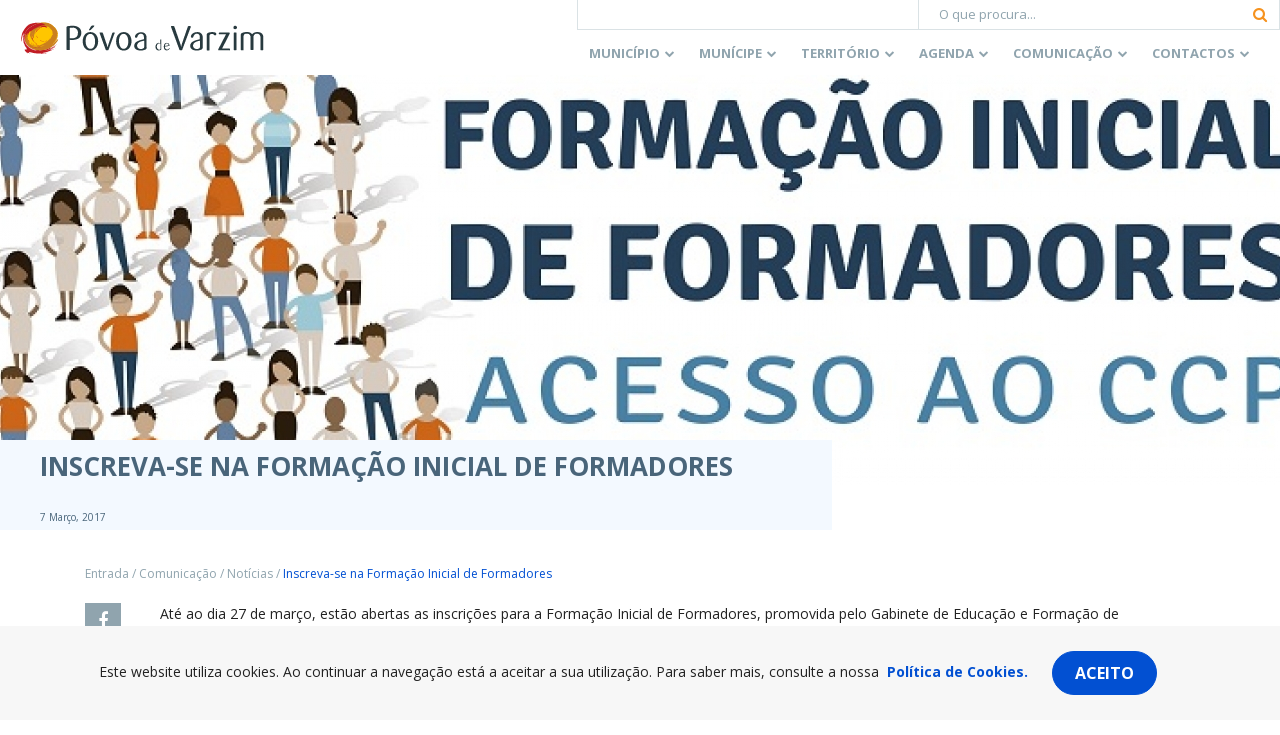

--- FILE ---
content_type: text/html; charset=UTF-8
request_url: https://www.cm-pvarzim.pt/comunicacao/noticias/inscreva-se-na-formacao-inicial-de-formadores/
body_size: 20139
content:
<!doctype html>
<html lang="pt-PT">
  <head>
  <meta charset="utf-8">
  <meta http-equiv="x-ua-compatible" content="ie=edge">
  <meta name="viewport" content="width=device-width, initial-scale=1, shrink-to-fit=no">
  <meta name='robots' content='index, follow, max-image-preview:large, max-snippet:-1, max-video-preview:-1' />

	<!-- This site is optimized with the Yoast SEO plugin v23.7 - https://yoast.com/wordpress/plugins/seo/ -->
	<title>Inscreva-se na Formação Inicial de Formadores - C.M. da Póvoa de Varzim</title>
	<link rel="canonical" href="https://www.cm-pvarzim.pt/comunicacao/noticias/inscreva-se-na-formacao-inicial-de-formadores/" />
	<meta property="og:locale" content="pt_PT" />
	<meta property="og:type" content="article" />
	<meta property="og:title" content="Inscreva-se na Formação Inicial de Formadores - C.M. da Póvoa de Varzim" />
	<meta property="og:description" content="Até ao dia 27 de março, estão abertas as inscrições para a Formação Inicial de Formadores, promovida pelo Gabinete de Educação e Formação de Adultos da Póvoa de Varzim em parceria com a entidade formadora In Formação." />
	<meta property="og:url" content="https://www.cm-pvarzim.pt/comunicacao/noticias/inscreva-se-na-formacao-inicial-de-formadores/" />
	<meta property="og:site_name" content="C.M. da Póvoa de Varzim" />
	<meta property="article:publisher" content="https://www.facebook.com/cmpovoadevarzim" />
	<meta property="article:published_time" content="2017-03-07T09:33:41+00:00" />
	<meta property="article:modified_time" content="2019-10-18T10:31:21+00:00" />
	<meta property="og:image" content="https://www.cm-pvarzim.pt/content/uploads/2019/06/cartaz-formacao-2017crop.jpg" />
	<meta property="og:image:width" content="800" />
	<meta property="og:image:height" content="514" />
	<meta property="og:image:type" content="image/jpeg" />
	<meta name="author" content="dipcodeadmin" />
	<meta name="twitter:card" content="summary_large_image" />
	<meta name="twitter:creator" content="@cmpovoadevarzim" />
	<meta name="twitter:site" content="@cmpovoadevarzim" />
	<meta name="twitter:label1" content="Escrito por" />
	<meta name="twitter:data1" content="dipcodeadmin" />
	<script type="application/ld+json" class="yoast-schema-graph">{"@context":"https://schema.org","@graph":[{"@type":"Article","@id":"https://www.cm-pvarzim.pt/comunicacao/noticias/inscreva-se-na-formacao-inicial-de-formadores/#article","isPartOf":{"@id":"https://www.cm-pvarzim.pt/comunicacao/noticias/inscreva-se-na-formacao-inicial-de-formadores/"},"author":{"name":"dipcodeadmin","@id":"https://www.cm-pvarzim.pt/#/schema/person/bbf621f9b7d3abec2a503078b2222aab"},"headline":"Inscreva-se na Formação Inicial de Formadores","datePublished":"2017-03-07T09:33:41+00:00","dateModified":"2019-10-18T10:31:21+00:00","mainEntityOfPage":{"@id":"https://www.cm-pvarzim.pt/comunicacao/noticias/inscreva-se-na-formacao-inicial-de-formadores/"},"wordCount":102,"commentCount":0,"publisher":{"@id":"https://www.cm-pvarzim.pt/#organization"},"image":{"@id":"https://www.cm-pvarzim.pt/comunicacao/noticias/inscreva-se-na-formacao-inicial-de-formadores/#primaryimage"},"thumbnailUrl":"https://www.cm-pvarzim.pt/content/uploads/2019/06/cartaz-formacao-2017crop.jpg","keywords":["Educação"],"articleSection":["Uncategorized"],"inLanguage":"pt-PT","potentialAction":[{"@type":"CommentAction","name":"Comment","target":["https://www.cm-pvarzim.pt/comunicacao/noticias/inscreva-se-na-formacao-inicial-de-formadores/#respond"]}]},{"@type":"WebPage","@id":"https://www.cm-pvarzim.pt/comunicacao/noticias/inscreva-se-na-formacao-inicial-de-formadores/","url":"https://www.cm-pvarzim.pt/comunicacao/noticias/inscreva-se-na-formacao-inicial-de-formadores/","name":"Inscreva-se na Formação Inicial de Formadores - C.M. da Póvoa de Varzim","isPartOf":{"@id":"https://www.cm-pvarzim.pt/#website"},"primaryImageOfPage":{"@id":"https://www.cm-pvarzim.pt/comunicacao/noticias/inscreva-se-na-formacao-inicial-de-formadores/#primaryimage"},"image":{"@id":"https://www.cm-pvarzim.pt/comunicacao/noticias/inscreva-se-na-formacao-inicial-de-formadores/#primaryimage"},"thumbnailUrl":"https://www.cm-pvarzim.pt/content/uploads/2019/06/cartaz-formacao-2017crop.jpg","datePublished":"2017-03-07T09:33:41+00:00","dateModified":"2019-10-18T10:31:21+00:00","breadcrumb":{"@id":"https://www.cm-pvarzim.pt/comunicacao/noticias/inscreva-se-na-formacao-inicial-de-formadores/#breadcrumb"},"inLanguage":"pt-PT","potentialAction":[{"@type":"ReadAction","target":["https://www.cm-pvarzim.pt/comunicacao/noticias/inscreva-se-na-formacao-inicial-de-formadores/"]}]},{"@type":"ImageObject","inLanguage":"pt-PT","@id":"https://www.cm-pvarzim.pt/comunicacao/noticias/inscreva-se-na-formacao-inicial-de-formadores/#primaryimage","url":"https://www.cm-pvarzim.pt/content/uploads/2019/06/cartaz-formacao-2017crop.jpg","contentUrl":"https://www.cm-pvarzim.pt/content/uploads/2019/06/cartaz-formacao-2017crop.jpg","width":800,"height":514,"caption":"Inscreva-se na Formação Inicial de Formadores"},{"@type":"BreadcrumbList","@id":"https://www.cm-pvarzim.pt/comunicacao/noticias/inscreva-se-na-formacao-inicial-de-formadores/#breadcrumb","itemListElement":[{"@type":"ListItem","position":1,"name":"Início","item":"https://www.cm-pvarzim.pt/"},{"@type":"ListItem","position":2,"name":"Inscreva-se na Formação Inicial de Formadores"}]},{"@type":"WebSite","@id":"https://www.cm-pvarzim.pt/#website","url":"https://www.cm-pvarzim.pt/","name":"C.M. da Póvoa de Varzim","description":"Póvoa de Varzim, É Bom Viver Aqui!","publisher":{"@id":"https://www.cm-pvarzim.pt/#organization"},"potentialAction":[{"@type":"SearchAction","target":{"@type":"EntryPoint","urlTemplate":"https://www.cm-pvarzim.pt/?s={search_term_string}"},"query-input":{"@type":"PropertyValueSpecification","valueRequired":true,"valueName":"search_term_string"}}],"inLanguage":"pt-PT"},{"@type":"Organization","@id":"https://www.cm-pvarzim.pt/#organization","name":"C.M. da Póvoa de Varzim","url":"https://www.cm-pvarzim.pt/","logo":{"@type":"ImageObject","inLanguage":"pt-PT","@id":"https://www.cm-pvarzim.pt/#/schema/logo/image/","url":"https://www.cm-pvarzim.pt/content/uploads/2019/05/logo-cmpv-favicon.png","contentUrl":"https://www.cm-pvarzim.pt/content/uploads/2019/05/logo-cmpv-favicon.png","width":512,"height":512,"caption":"C.M. da Póvoa de Varzim"},"image":{"@id":"https://www.cm-pvarzim.pt/#/schema/logo/image/"},"sameAs":["https://www.facebook.com/cmpovoadevarzim","https://x.com/cmpovoadevarzim","https://www.instagram.com/cmpvarzim/","https://www.youtube.com/user/cmpovoadevarzim"]},{"@type":"Person","@id":"https://www.cm-pvarzim.pt/#/schema/person/bbf621f9b7d3abec2a503078b2222aab","name":"dipcodeadmin"}]}</script>
	<!-- / Yoast SEO plugin. -->


<link rel='dns-prefetch' href='//platform-api.sharethis.com' />
<link rel='dns-prefetch' href='//www.google.com' />
<link rel='dns-prefetch' href='//unpkg.com' />
<link rel='dns-prefetch' href='//aida.wiremaze.com' />
<link rel="alternate" type="application/rss+xml" title="Feed de comentários de C.M. da Póvoa de Varzim &raquo; Inscreva-se na Formação Inicial de Formadores" href="https://www.cm-pvarzim.pt/comunicacao/noticias/inscreva-se-na-formacao-inicial-de-formadores/feed/" />
		<!-- This site uses the Google Analytics by MonsterInsights plugin v9.2.1 - Using Analytics tracking - https://www.monsterinsights.com/ -->
							<script src="//www.googletagmanager.com/gtag/js?id=G-46CC0PCHYM"  data-cfasync="false" data-wpfc-render="false" type="text/javascript" async></script>
			<script data-cfasync="false" data-wpfc-render="false" type="text/javascript">
				var mi_version = '9.2.1';
				var mi_track_user = true;
				var mi_no_track_reason = '';
								var MonsterInsightsDefaultLocations = {"page_location":"https:\/\/www.cm-pvarzim.pt\/comunicacao\/noticias\/inscreva-se-na-formacao-inicial-de-formadores\/"};
				if ( typeof MonsterInsightsPrivacyGuardFilter === 'function' ) {
					var MonsterInsightsLocations = (typeof MonsterInsightsExcludeQuery === 'object') ? MonsterInsightsPrivacyGuardFilter( MonsterInsightsExcludeQuery ) : MonsterInsightsPrivacyGuardFilter( MonsterInsightsDefaultLocations );
				} else {
					var MonsterInsightsLocations = (typeof MonsterInsightsExcludeQuery === 'object') ? MonsterInsightsExcludeQuery : MonsterInsightsDefaultLocations;
				}

								var disableStrs = [
										'ga-disable-G-46CC0PCHYM',
									];

				/* Function to detect opted out users */
				function __gtagTrackerIsOptedOut() {
					for (var index = 0; index < disableStrs.length; index++) {
						if (document.cookie.indexOf(disableStrs[index] + '=true') > -1) {
							return true;
						}
					}

					return false;
				}

				/* Disable tracking if the opt-out cookie exists. */
				if (__gtagTrackerIsOptedOut()) {
					for (var index = 0; index < disableStrs.length; index++) {
						window[disableStrs[index]] = true;
					}
				}

				/* Opt-out function */
				function __gtagTrackerOptout() {
					for (var index = 0; index < disableStrs.length; index++) {
						document.cookie = disableStrs[index] + '=true; expires=Thu, 31 Dec 2099 23:59:59 UTC; path=/';
						window[disableStrs[index]] = true;
					}
				}

				if ('undefined' === typeof gaOptout) {
					function gaOptout() {
						__gtagTrackerOptout();
					}
				}
								window.dataLayer = window.dataLayer || [];

				window.MonsterInsightsDualTracker = {
					helpers: {},
					trackers: {},
				};
				if (mi_track_user) {
					function __gtagDataLayer() {
						dataLayer.push(arguments);
					}

					function __gtagTracker(type, name, parameters) {
						if (!parameters) {
							parameters = {};
						}

						if (parameters.send_to) {
							__gtagDataLayer.apply(null, arguments);
							return;
						}

						if (type === 'event') {
														parameters.send_to = monsterinsights_frontend.v4_id;
							var hookName = name;
							if (typeof parameters['event_category'] !== 'undefined') {
								hookName = parameters['event_category'] + ':' + name;
							}

							if (typeof MonsterInsightsDualTracker.trackers[hookName] !== 'undefined') {
								MonsterInsightsDualTracker.trackers[hookName](parameters);
							} else {
								__gtagDataLayer('event', name, parameters);
							}
							
						} else {
							__gtagDataLayer.apply(null, arguments);
						}
					}

					__gtagTracker('js', new Date());
					__gtagTracker('set', {
						'developer_id.dZGIzZG': true,
											});
					if ( MonsterInsightsLocations.page_location ) {
						__gtagTracker('set', MonsterInsightsLocations);
					}
										__gtagTracker('config', 'G-46CC0PCHYM', {"forceSSL":"true","link_attribution":"true"} );
															window.gtag = __gtagTracker;										(function () {
						/* https://developers.google.com/analytics/devguides/collection/analyticsjs/ */
						/* ga and __gaTracker compatibility shim. */
						var noopfn = function () {
							return null;
						};
						var newtracker = function () {
							return new Tracker();
						};
						var Tracker = function () {
							return null;
						};
						var p = Tracker.prototype;
						p.get = noopfn;
						p.set = noopfn;
						p.send = function () {
							var args = Array.prototype.slice.call(arguments);
							args.unshift('send');
							__gaTracker.apply(null, args);
						};
						var __gaTracker = function () {
							var len = arguments.length;
							if (len === 0) {
								return;
							}
							var f = arguments[len - 1];
							if (typeof f !== 'object' || f === null || typeof f.hitCallback !== 'function') {
								if ('send' === arguments[0]) {
									var hitConverted, hitObject = false, action;
									if ('event' === arguments[1]) {
										if ('undefined' !== typeof arguments[3]) {
											hitObject = {
												'eventAction': arguments[3],
												'eventCategory': arguments[2],
												'eventLabel': arguments[4],
												'value': arguments[5] ? arguments[5] : 1,
											}
										}
									}
									if ('pageview' === arguments[1]) {
										if ('undefined' !== typeof arguments[2]) {
											hitObject = {
												'eventAction': 'page_view',
												'page_path': arguments[2],
											}
										}
									}
									if (typeof arguments[2] === 'object') {
										hitObject = arguments[2];
									}
									if (typeof arguments[5] === 'object') {
										Object.assign(hitObject, arguments[5]);
									}
									if ('undefined' !== typeof arguments[1].hitType) {
										hitObject = arguments[1];
										if ('pageview' === hitObject.hitType) {
											hitObject.eventAction = 'page_view';
										}
									}
									if (hitObject) {
										action = 'timing' === arguments[1].hitType ? 'timing_complete' : hitObject.eventAction;
										hitConverted = mapArgs(hitObject);
										__gtagTracker('event', action, hitConverted);
									}
								}
								return;
							}

							function mapArgs(args) {
								var arg, hit = {};
								var gaMap = {
									'eventCategory': 'event_category',
									'eventAction': 'event_action',
									'eventLabel': 'event_label',
									'eventValue': 'event_value',
									'nonInteraction': 'non_interaction',
									'timingCategory': 'event_category',
									'timingVar': 'name',
									'timingValue': 'value',
									'timingLabel': 'event_label',
									'page': 'page_path',
									'location': 'page_location',
									'title': 'page_title',
									'referrer' : 'page_referrer',
								};
								for (arg in args) {
																		if (!(!args.hasOwnProperty(arg) || !gaMap.hasOwnProperty(arg))) {
										hit[gaMap[arg]] = args[arg];
									} else {
										hit[arg] = args[arg];
									}
								}
								return hit;
							}

							try {
								f.hitCallback();
							} catch (ex) {
							}
						};
						__gaTracker.create = newtracker;
						__gaTracker.getByName = newtracker;
						__gaTracker.getAll = function () {
							return [];
						};
						__gaTracker.remove = noopfn;
						__gaTracker.loaded = true;
						window['__gaTracker'] = __gaTracker;
					})();
									} else {
										console.log("");
					(function () {
						function __gtagTracker() {
							return null;
						}

						window['__gtagTracker'] = __gtagTracker;
						window['gtag'] = __gtagTracker;
					})();
									}
			</script>
				<!-- / Google Analytics by MonsterInsights -->
		<link rel='stylesheet' id='wp-block-library-css' href='https://www.cm-pvarzim.pt/wp-includes/css/dist/block-library/style.min.css' type='text/css' media='all' />
<style id='wp-block-library-theme-inline-css' type='text/css'>
.wp-block-audio :where(figcaption){color:#555;font-size:13px;text-align:center}.is-dark-theme .wp-block-audio :where(figcaption){color:#ffffffa6}.wp-block-audio{margin:0 0 1em}.wp-block-code{border:1px solid #ccc;border-radius:4px;font-family:Menlo,Consolas,monaco,monospace;padding:.8em 1em}.wp-block-embed :where(figcaption){color:#555;font-size:13px;text-align:center}.is-dark-theme .wp-block-embed :where(figcaption){color:#ffffffa6}.wp-block-embed{margin:0 0 1em}.blocks-gallery-caption{color:#555;font-size:13px;text-align:center}.is-dark-theme .blocks-gallery-caption{color:#ffffffa6}:root :where(.wp-block-image figcaption){color:#555;font-size:13px;text-align:center}.is-dark-theme :root :where(.wp-block-image figcaption){color:#ffffffa6}.wp-block-image{margin:0 0 1em}.wp-block-pullquote{border-bottom:4px solid;border-top:4px solid;color:currentColor;margin-bottom:1.75em}.wp-block-pullquote cite,.wp-block-pullquote footer,.wp-block-pullquote__citation{color:currentColor;font-size:.8125em;font-style:normal;text-transform:uppercase}.wp-block-quote{border-left:.25em solid;margin:0 0 1.75em;padding-left:1em}.wp-block-quote cite,.wp-block-quote footer{color:currentColor;font-size:.8125em;font-style:normal;position:relative}.wp-block-quote.has-text-align-right{border-left:none;border-right:.25em solid;padding-left:0;padding-right:1em}.wp-block-quote.has-text-align-center{border:none;padding-left:0}.wp-block-quote.is-large,.wp-block-quote.is-style-large,.wp-block-quote.is-style-plain{border:none}.wp-block-search .wp-block-search__label{font-weight:700}.wp-block-search__button{border:1px solid #ccc;padding:.375em .625em}:where(.wp-block-group.has-background){padding:1.25em 2.375em}.wp-block-separator.has-css-opacity{opacity:.4}.wp-block-separator{border:none;border-bottom:2px solid;margin-left:auto;margin-right:auto}.wp-block-separator.has-alpha-channel-opacity{opacity:1}.wp-block-separator:not(.is-style-wide):not(.is-style-dots){width:100px}.wp-block-separator.has-background:not(.is-style-dots){border-bottom:none;height:1px}.wp-block-separator.has-background:not(.is-style-wide):not(.is-style-dots){height:2px}.wp-block-table{margin:0 0 1em}.wp-block-table td,.wp-block-table th{word-break:normal}.wp-block-table :where(figcaption){color:#555;font-size:13px;text-align:center}.is-dark-theme .wp-block-table :where(figcaption){color:#ffffffa6}.wp-block-video :where(figcaption){color:#555;font-size:13px;text-align:center}.is-dark-theme .wp-block-video :where(figcaption){color:#ffffffa6}.wp-block-video{margin:0 0 1em}:root :where(.wp-block-template-part.has-background){margin-bottom:0;margin-top:0;padding:1.25em 2.375em}
</style>
<style id='global-styles-inline-css' type='text/css'>
:root{--wp--preset--aspect-ratio--square: 1;--wp--preset--aspect-ratio--4-3: 4/3;--wp--preset--aspect-ratio--3-4: 3/4;--wp--preset--aspect-ratio--3-2: 3/2;--wp--preset--aspect-ratio--2-3: 2/3;--wp--preset--aspect-ratio--16-9: 16/9;--wp--preset--aspect-ratio--9-16: 9/16;--wp--preset--color--black: #000000;--wp--preset--color--cyan-bluish-gray: #abb8c3;--wp--preset--color--white: #ffffff;--wp--preset--color--pale-pink: #f78da7;--wp--preset--color--vivid-red: #cf2e2e;--wp--preset--color--luminous-vivid-orange: #ff6900;--wp--preset--color--luminous-vivid-amber: #fcb900;--wp--preset--color--light-green-cyan: #7bdcb5;--wp--preset--color--vivid-green-cyan: #00d084;--wp--preset--color--pale-cyan-blue: #8ed1fc;--wp--preset--color--vivid-cyan-blue: #0693e3;--wp--preset--color--vivid-purple: #9b51e0;--wp--preset--color--light-gray: #f7f7f7;--wp--preset--color--gray: #dae2e5;--wp--preset--color--dark-gray: #90a4ae;--wp--preset--color--light-blue: #f3f9ff;--wp--preset--color--dark-blue: #49657a;--wp--preset--color--primary: #0250d2;--wp--preset--gradient--vivid-cyan-blue-to-vivid-purple: linear-gradient(135deg,rgba(6,147,227,1) 0%,rgb(155,81,224) 100%);--wp--preset--gradient--light-green-cyan-to-vivid-green-cyan: linear-gradient(135deg,rgb(122,220,180) 0%,rgb(0,208,130) 100%);--wp--preset--gradient--luminous-vivid-amber-to-luminous-vivid-orange: linear-gradient(135deg,rgba(252,185,0,1) 0%,rgba(255,105,0,1) 100%);--wp--preset--gradient--luminous-vivid-orange-to-vivid-red: linear-gradient(135deg,rgba(255,105,0,1) 0%,rgb(207,46,46) 100%);--wp--preset--gradient--very-light-gray-to-cyan-bluish-gray: linear-gradient(135deg,rgb(238,238,238) 0%,rgb(169,184,195) 100%);--wp--preset--gradient--cool-to-warm-spectrum: linear-gradient(135deg,rgb(74,234,220) 0%,rgb(151,120,209) 20%,rgb(207,42,186) 40%,rgb(238,44,130) 60%,rgb(251,105,98) 80%,rgb(254,248,76) 100%);--wp--preset--gradient--blush-light-purple: linear-gradient(135deg,rgb(255,206,236) 0%,rgb(152,150,240) 100%);--wp--preset--gradient--blush-bordeaux: linear-gradient(135deg,rgb(254,205,165) 0%,rgb(254,45,45) 50%,rgb(107,0,62) 100%);--wp--preset--gradient--luminous-dusk: linear-gradient(135deg,rgb(255,203,112) 0%,rgb(199,81,192) 50%,rgb(65,88,208) 100%);--wp--preset--gradient--pale-ocean: linear-gradient(135deg,rgb(255,245,203) 0%,rgb(182,227,212) 50%,rgb(51,167,181) 100%);--wp--preset--gradient--electric-grass: linear-gradient(135deg,rgb(202,248,128) 0%,rgb(113,206,126) 100%);--wp--preset--gradient--midnight: linear-gradient(135deg,rgb(2,3,129) 0%,rgb(40,116,252) 100%);--wp--preset--font-size--small: 13px;--wp--preset--font-size--medium: 20px;--wp--preset--font-size--large: 36px;--wp--preset--font-size--x-large: 42px;--wp--preset--spacing--20: 0.44rem;--wp--preset--spacing--30: 0.67rem;--wp--preset--spacing--40: 1rem;--wp--preset--spacing--50: 1.5rem;--wp--preset--spacing--60: 2.25rem;--wp--preset--spacing--70: 3.38rem;--wp--preset--spacing--80: 5.06rem;--wp--preset--shadow--natural: 6px 6px 9px rgba(0, 0, 0, 0.2);--wp--preset--shadow--deep: 12px 12px 50px rgba(0, 0, 0, 0.4);--wp--preset--shadow--sharp: 6px 6px 0px rgba(0, 0, 0, 0.2);--wp--preset--shadow--outlined: 6px 6px 0px -3px rgba(255, 255, 255, 1), 6px 6px rgba(0, 0, 0, 1);--wp--preset--shadow--crisp: 6px 6px 0px rgba(0, 0, 0, 1);}:where(body) { margin: 0; }.wp-site-blocks > .alignleft { float: left; margin-right: 2em; }.wp-site-blocks > .alignright { float: right; margin-left: 2em; }.wp-site-blocks > .aligncenter { justify-content: center; margin-left: auto; margin-right: auto; }:where(.is-layout-flex){gap: 0.5em;}:where(.is-layout-grid){gap: 0.5em;}.is-layout-flow > .alignleft{float: left;margin-inline-start: 0;margin-inline-end: 2em;}.is-layout-flow > .alignright{float: right;margin-inline-start: 2em;margin-inline-end: 0;}.is-layout-flow > .aligncenter{margin-left: auto !important;margin-right: auto !important;}.is-layout-constrained > .alignleft{float: left;margin-inline-start: 0;margin-inline-end: 2em;}.is-layout-constrained > .alignright{float: right;margin-inline-start: 2em;margin-inline-end: 0;}.is-layout-constrained > .aligncenter{margin-left: auto !important;margin-right: auto !important;}.is-layout-constrained > :where(:not(.alignleft):not(.alignright):not(.alignfull)){margin-left: auto !important;margin-right: auto !important;}body .is-layout-flex{display: flex;}.is-layout-flex{flex-wrap: wrap;align-items: center;}.is-layout-flex > :is(*, div){margin: 0;}body .is-layout-grid{display: grid;}.is-layout-grid > :is(*, div){margin: 0;}body{padding-top: 0px;padding-right: 0px;padding-bottom: 0px;padding-left: 0px;}a:where(:not(.wp-element-button)){text-decoration: underline;}:root :where(.wp-element-button, .wp-block-button__link){background-color: #32373c;border-width: 0;color: #fff;font-family: inherit;font-size: inherit;line-height: inherit;padding: calc(0.667em + 2px) calc(1.333em + 2px);text-decoration: none;}.has-black-color{color: var(--wp--preset--color--black) !important;}.has-cyan-bluish-gray-color{color: var(--wp--preset--color--cyan-bluish-gray) !important;}.has-white-color{color: var(--wp--preset--color--white) !important;}.has-pale-pink-color{color: var(--wp--preset--color--pale-pink) !important;}.has-vivid-red-color{color: var(--wp--preset--color--vivid-red) !important;}.has-luminous-vivid-orange-color{color: var(--wp--preset--color--luminous-vivid-orange) !important;}.has-luminous-vivid-amber-color{color: var(--wp--preset--color--luminous-vivid-amber) !important;}.has-light-green-cyan-color{color: var(--wp--preset--color--light-green-cyan) !important;}.has-vivid-green-cyan-color{color: var(--wp--preset--color--vivid-green-cyan) !important;}.has-pale-cyan-blue-color{color: var(--wp--preset--color--pale-cyan-blue) !important;}.has-vivid-cyan-blue-color{color: var(--wp--preset--color--vivid-cyan-blue) !important;}.has-vivid-purple-color{color: var(--wp--preset--color--vivid-purple) !important;}.has-light-gray-color{color: var(--wp--preset--color--light-gray) !important;}.has-gray-color{color: var(--wp--preset--color--gray) !important;}.has-dark-gray-color{color: var(--wp--preset--color--dark-gray) !important;}.has-light-blue-color{color: var(--wp--preset--color--light-blue) !important;}.has-dark-blue-color{color: var(--wp--preset--color--dark-blue) !important;}.has-primary-color{color: var(--wp--preset--color--primary) !important;}.has-black-background-color{background-color: var(--wp--preset--color--black) !important;}.has-cyan-bluish-gray-background-color{background-color: var(--wp--preset--color--cyan-bluish-gray) !important;}.has-white-background-color{background-color: var(--wp--preset--color--white) !important;}.has-pale-pink-background-color{background-color: var(--wp--preset--color--pale-pink) !important;}.has-vivid-red-background-color{background-color: var(--wp--preset--color--vivid-red) !important;}.has-luminous-vivid-orange-background-color{background-color: var(--wp--preset--color--luminous-vivid-orange) !important;}.has-luminous-vivid-amber-background-color{background-color: var(--wp--preset--color--luminous-vivid-amber) !important;}.has-light-green-cyan-background-color{background-color: var(--wp--preset--color--light-green-cyan) !important;}.has-vivid-green-cyan-background-color{background-color: var(--wp--preset--color--vivid-green-cyan) !important;}.has-pale-cyan-blue-background-color{background-color: var(--wp--preset--color--pale-cyan-blue) !important;}.has-vivid-cyan-blue-background-color{background-color: var(--wp--preset--color--vivid-cyan-blue) !important;}.has-vivid-purple-background-color{background-color: var(--wp--preset--color--vivid-purple) !important;}.has-light-gray-background-color{background-color: var(--wp--preset--color--light-gray) !important;}.has-gray-background-color{background-color: var(--wp--preset--color--gray) !important;}.has-dark-gray-background-color{background-color: var(--wp--preset--color--dark-gray) !important;}.has-light-blue-background-color{background-color: var(--wp--preset--color--light-blue) !important;}.has-dark-blue-background-color{background-color: var(--wp--preset--color--dark-blue) !important;}.has-primary-background-color{background-color: var(--wp--preset--color--primary) !important;}.has-black-border-color{border-color: var(--wp--preset--color--black) !important;}.has-cyan-bluish-gray-border-color{border-color: var(--wp--preset--color--cyan-bluish-gray) !important;}.has-white-border-color{border-color: var(--wp--preset--color--white) !important;}.has-pale-pink-border-color{border-color: var(--wp--preset--color--pale-pink) !important;}.has-vivid-red-border-color{border-color: var(--wp--preset--color--vivid-red) !important;}.has-luminous-vivid-orange-border-color{border-color: var(--wp--preset--color--luminous-vivid-orange) !important;}.has-luminous-vivid-amber-border-color{border-color: var(--wp--preset--color--luminous-vivid-amber) !important;}.has-light-green-cyan-border-color{border-color: var(--wp--preset--color--light-green-cyan) !important;}.has-vivid-green-cyan-border-color{border-color: var(--wp--preset--color--vivid-green-cyan) !important;}.has-pale-cyan-blue-border-color{border-color: var(--wp--preset--color--pale-cyan-blue) !important;}.has-vivid-cyan-blue-border-color{border-color: var(--wp--preset--color--vivid-cyan-blue) !important;}.has-vivid-purple-border-color{border-color: var(--wp--preset--color--vivid-purple) !important;}.has-light-gray-border-color{border-color: var(--wp--preset--color--light-gray) !important;}.has-gray-border-color{border-color: var(--wp--preset--color--gray) !important;}.has-dark-gray-border-color{border-color: var(--wp--preset--color--dark-gray) !important;}.has-light-blue-border-color{border-color: var(--wp--preset--color--light-blue) !important;}.has-dark-blue-border-color{border-color: var(--wp--preset--color--dark-blue) !important;}.has-primary-border-color{border-color: var(--wp--preset--color--primary) !important;}.has-vivid-cyan-blue-to-vivid-purple-gradient-background{background: var(--wp--preset--gradient--vivid-cyan-blue-to-vivid-purple) !important;}.has-light-green-cyan-to-vivid-green-cyan-gradient-background{background: var(--wp--preset--gradient--light-green-cyan-to-vivid-green-cyan) !important;}.has-luminous-vivid-amber-to-luminous-vivid-orange-gradient-background{background: var(--wp--preset--gradient--luminous-vivid-amber-to-luminous-vivid-orange) !important;}.has-luminous-vivid-orange-to-vivid-red-gradient-background{background: var(--wp--preset--gradient--luminous-vivid-orange-to-vivid-red) !important;}.has-very-light-gray-to-cyan-bluish-gray-gradient-background{background: var(--wp--preset--gradient--very-light-gray-to-cyan-bluish-gray) !important;}.has-cool-to-warm-spectrum-gradient-background{background: var(--wp--preset--gradient--cool-to-warm-spectrum) !important;}.has-blush-light-purple-gradient-background{background: var(--wp--preset--gradient--blush-light-purple) !important;}.has-blush-bordeaux-gradient-background{background: var(--wp--preset--gradient--blush-bordeaux) !important;}.has-luminous-dusk-gradient-background{background: var(--wp--preset--gradient--luminous-dusk) !important;}.has-pale-ocean-gradient-background{background: var(--wp--preset--gradient--pale-ocean) !important;}.has-electric-grass-gradient-background{background: var(--wp--preset--gradient--electric-grass) !important;}.has-midnight-gradient-background{background: var(--wp--preset--gradient--midnight) !important;}.has-small-font-size{font-size: var(--wp--preset--font-size--small) !important;}.has-medium-font-size{font-size: var(--wp--preset--font-size--medium) !important;}.has-large-font-size{font-size: var(--wp--preset--font-size--large) !important;}.has-x-large-font-size{font-size: var(--wp--preset--font-size--x-large) !important;}
:where(.wp-block-post-template.is-layout-flex){gap: 1.25em;}:where(.wp-block-post-template.is-layout-grid){gap: 1.25em;}
:where(.wp-block-columns.is-layout-flex){gap: 2em;}:where(.wp-block-columns.is-layout-grid){gap: 2em;}
:root :where(.wp-block-pullquote){font-size: 1.5em;line-height: 1.6;}
</style>
<link rel='stylesheet' id='cmpv-gutenberg-css' href='https://www.cm-pvarzim.pt/content/plugins/cmpv-gutenberg//assets/dist/styles/public-7161a2c1.css' type='text/css' media='all' />
<link rel='stylesheet' id='cmpv-gutenberg_gutenberg-css' href='https://www.cm-pvarzim.pt/content/plugins/cmpv-gutenberg//assets/dist/styles/gutenberg-7161a2c1.css' type='text/css' media='all' />
<link rel='stylesheet' id='events-manager-css' href='https://www.cm-pvarzim.pt/content/plugins/events-manager/includes/css/events-manager.min.css' type='text/css' media='all' />
<style id='events-manager-inline-css' type='text/css'>
body .em { --font-family : inherit; --font-weight : inherit; --font-size : 1em; --line-height : inherit; }
</style>
<link rel='stylesheet' id='taxonomy-image-plugin-public-css' href='https://www.cm-pvarzim.pt/content/plugins/taxonomy-images/css/style.css' type='text/css' media='screen' />
<link rel='stylesheet' id='sage/main.css-css' href='https://www.cm-pvarzim.pt/content/themes/cmpv-theme/dist/styles/main.5c51ce4e322718ae22e4.css' type='text/css' media='all' />
<script type="text/javascript" src="https://www.cm-pvarzim.pt/content/plugins/google-analytics-for-wordpress/assets/js/frontend-gtag.min.js" id="monsterinsights-frontend-script-js" async="async" data-wp-strategy="async"></script>
<script data-cfasync="false" data-wpfc-render="false" type="text/javascript" id='monsterinsights-frontend-script-js-extra'>/* <![CDATA[ */
var monsterinsights_frontend = {"js_events_tracking":"true","download_extensions":"doc,pdf,ppt,zip,xls,docx,pptx,xlsx","inbound_paths":"[{\"path\":\"\\\/go\\\/\",\"label\":\"affiliate\"},{\"path\":\"\\\/recommend\\\/\",\"label\":\"affiliate\"}]","home_url":"https:\/\/www.cm-pvarzim.pt","hash_tracking":"false","v4_id":"G-46CC0PCHYM"};/* ]]> */
</script>
<script type="text/javascript" src="https://www.cm-pvarzim.pt/content/plugins/cmpv-gutenberg//assets/dist/scripts/public-7161a2c1.js" id="cmpv-gutenberg-js"></script>
<script type="text/javascript" src="https://www.cm-pvarzim.pt/wp-includes/js/jquery/jquery.min.js" id="jquery-core-js"></script>
<script type="text/javascript" src="https://www.cm-pvarzim.pt/wp-includes/js/jquery/jquery-migrate.min.js" id="jquery-migrate-js"></script>
<script type="text/javascript" src="https://www.cm-pvarzim.pt/wp-includes/js/jquery/ui/core.min.js" id="jquery-ui-core-js"></script>
<script type="text/javascript" src="https://www.cm-pvarzim.pt/wp-includes/js/jquery/ui/mouse.min.js" id="jquery-ui-mouse-js"></script>
<script type="text/javascript" src="https://www.cm-pvarzim.pt/wp-includes/js/jquery/ui/sortable.min.js" id="jquery-ui-sortable-js"></script>
<script type="text/javascript" src="https://www.cm-pvarzim.pt/wp-includes/js/jquery/ui/datepicker.min.js" id="jquery-ui-datepicker-js"></script>
<script type="text/javascript" id="jquery-ui-datepicker-js-after">
/* <![CDATA[ */
jQuery(function(jQuery){jQuery.datepicker.setDefaults({"closeText":"Fechar","currentText":"Hoje","monthNames":["Janeiro","Fevereiro","Mar\u00e7o","Abril","Maio","Junho","Julho","Agosto","Setembro","Outubro","Novembro","Dezembro"],"monthNamesShort":["Jan","Fev","Mar","Abr","Mai","Jun","Jul","Ago","Set","Out","Nov","Dez"],"nextText":"Seguinte","prevText":"Anterior","dayNames":["Domingo","Segunda-feira","Ter\u00e7a-feira","Quarta-feira","Quinta-feira","Sexta-feira","S\u00e1bado"],"dayNamesShort":["Dom","Seg","Ter","Qua","Qui","Sex","S\u00e1b"],"dayNamesMin":["D","S","T","Q","Q","S","S"],"dateFormat":"MM d, yy","firstDay":1,"isRTL":false});});
/* ]]> */
</script>
<script type="text/javascript" src="https://www.cm-pvarzim.pt/wp-includes/js/jquery/ui/resizable.min.js" id="jquery-ui-resizable-js"></script>
<script type="text/javascript" src="https://www.cm-pvarzim.pt/wp-includes/js/jquery/ui/draggable.min.js" id="jquery-ui-draggable-js"></script>
<script type="text/javascript" src="https://www.cm-pvarzim.pt/wp-includes/js/jquery/ui/controlgroup.min.js" id="jquery-ui-controlgroup-js"></script>
<script type="text/javascript" src="https://www.cm-pvarzim.pt/wp-includes/js/jquery/ui/checkboxradio.min.js" id="jquery-ui-checkboxradio-js"></script>
<script type="text/javascript" src="https://www.cm-pvarzim.pt/wp-includes/js/jquery/ui/button.min.js" id="jquery-ui-button-js"></script>
<script type="text/javascript" src="https://www.cm-pvarzim.pt/wp-includes/js/jquery/ui/dialog.min.js" id="jquery-ui-dialog-js"></script>
<script type="text/javascript" id="events-manager-js-extra">
/* <![CDATA[ */
var EM = {"ajaxurl":"https:\/\/www.cm-pvarzim.pt\/wp-admin\/admin-ajax.php","locationajaxurl":"https:\/\/www.cm-pvarzim.pt\/wp-admin\/admin-ajax.php?action=locations_search","firstDay":"1","locale":"pt","dateFormat":"yy-mm-dd","ui_css":"https:\/\/www.cm-pvarzim.pt\/content\/plugins\/events-manager\/includes\/css\/jquery-ui\/build.min.css","show24hours":"1","is_ssl":"1","autocomplete_limit":"10","calendar":{"breakpoints":{"small":560,"medium":908,"large":false}},"phone":"","datepicker":{"format":"d\/m\/Y","locale":"pt"},"search":{"breakpoints":{"small":650,"medium":850,"full":false}},"url":"https:\/\/www.cm-pvarzim.pt\/content\/plugins\/events-manager","txt_search":"Pesquisa","txt_searching":"Searching...","txt_loading":"Loading..."};
/* ]]> */
</script>
<script type="text/javascript" src="https://www.cm-pvarzim.pt/content/plugins/events-manager/includes/js/events-manager.js" id="events-manager-js"></script>
<script type="text/javascript" src="https://www.cm-pvarzim.pt/content/plugins/events-manager/includes/external/flatpickr/l10n/pt.js" id="em-flatpickr-localization-js"></script>
<script type="text/javascript" src="https://platform-api.sharethis.com/js/sharethis.js#property=5f0831a3ad0b8f0019e2b072&amp;product=inline-share-buttons" id="sharethis-js"></script>
<script type="text/javascript" src="https://www.google.com/recaptcha/api.js?render=6Lcs85cUAAAAABK-XiIAmIumub_ovQrkj1hokyil" id="recaptcha-js"></script>
<script type="text/javascript" src="https://unpkg.com/react@16/umd/react.production.min.js" id="virtual_assistant_react-js"></script>
<script type="text/javascript" src="https://unpkg.com/react-dom@16/umd/react-dom.production.min.js" id="virtual_assistant_react_dom-js"></script>
<script type="text/javascript" src="https://aida.wiremaze.com/aida/cdn/aida-client/aida-client.min.js" id="virtual_assistant-js"></script>
<script>document.documentElement.className += " js";</script>
<link rel="icon" href="https://www.cm-pvarzim.pt/content/uploads/2019/05/cropped-logo-cmpv-favicon-32x32.png" sizes="32x32" />
<link rel="icon" href="https://www.cm-pvarzim.pt/content/uploads/2019/05/cropped-logo-cmpv-favicon-192x192.png" sizes="192x192" />
<link rel="apple-touch-icon" href="https://www.cm-pvarzim.pt/content/uploads/2019/05/cropped-logo-cmpv-favicon-180x180.png" />
<meta name="msapplication-TileImage" content="https://www.cm-pvarzim.pt/content/uploads/2019/05/cropped-logo-cmpv-favicon-270x270.png" />
		<style type="text/css" id="wp-custom-css">
			#aida-mount { display: none !important}

.btn.back-to-top {
  bottom: 50px;
}

.is-resizable + .edit-post-layout__metaboxes {
	display: none;
}		</style>
		</head>
  <body class="post-template-default single single-post postid-16223 single-format-standard wp-embed-responsive inscreva-se-na-formacao-inicial-de-formadores app-data index-data singular-data single-data single-post-data single-post-inscreva-se-na-formacao-inicial-de-formadores-data">
    <a class="d-none" href="#main-content">Passar para o conteúdo principal</a>
    <header class="site-header">
            <a data-logo class="brand" href="https://www.cm-pvarzim.pt/">
    <img class="logo" src="https://www.cm-pvarzim.pt/content/themes/cmpv-theme/dist/images/logo.svg" alt="C.M. da Póvoa de Varzim">
  </a>
<div data-mobile-menu class="dropdown-menu">
  <div class="search-wrapper d-lg-none">
    <form role="search" method="get" class="searchform" action="https://www.cm-pvarzim.pt/">
  <input type="search" class="search-field" autocomplete="off"
      placeholder="O que procura..."
      value="" name="s" />
  <button type="submit" class="btn-to-icon search-icon">
    <i class="fa fa-search" title="Pesquisar"></i>
  </button>
</form>

  </div>
  <div class="menus-wrapper">
    <div class="top-menu">
      <div class="small-search d-none d-lg-flex">
        <form role="search" method="get" class="searchform" action="https://www.cm-pvarzim.pt/">
  <input type="search" class="search-field" autocomplete="off"
      placeholder="O que procura..."
      value="" name="s" />
  <button type="submit" class="btn-to-icon search-icon">
    <i class="fa fa-search" title="Pesquisar"></i>
  </button>
</form>

      </div>
    </div>
    <nav class="nav-primary">
              <ul id="menu-menu-principal" class="nav"><li id="menu-item-126" class="menu-item menu-item-type-post_type menu-item-object-page menu-item-has-children menu-item-126"><a href="https://www.cm-pvarzim.pt/municipio/">Município<a href="#" class="submenu-arrow" data-mobile-submenu><i class="fa fa-chevron-right" aria-hidden="true"></i></a></a>
<div class='sub-menu-wrapper'><ul class="sub-menu">
<li class='highlights-wrapper highlights-count-1'><div class="card " data-arrow-plus-animation data-card-grid-item>
  <div class="card-header">
          <a href="https://www.cm-pvarzim.pt/municipio/presidencia/" ><img class="card-img-top" src="https://www.cm-pvarzim.pt/content/uploads/2025/11/instalacao-dos-orgaos-do-municipio-3-600x388.jpg" alt="Presidência"></a>
    
                </div>

  <div class="card-body">
    <a href="https://www.cm-pvarzim.pt/municipio/presidencia/" >
      <h3 class="card-title" data-line-clamp="4">Presidência</h3>
    </a>
      </div>

  <div class="card-footer">
          <span>12 Fevereiro, 2014</span>
    
    <a href="https://www.cm-pvarzim.pt/municipio/presidencia/" class="arrow-plus-icon"
              title="View detail"><i aria-hidden="true"></i></a>
  </div>
</div>
</li><li><ul class='sub-menu-columns sub-menu-columns-count-3'>	<li id="menu-item-1907" class="menu-item menu-item-type-post_type menu-item-object-page menu-item-1907"><a href="https://www.cm-pvarzim.pt/municipio/presidencia/">Presidência<a href="#" class="submenu-arrow" data-mobile-submenu><i class="fa fa-chevron-right" aria-hidden="true"></i></a></a></li>
	<li id="menu-item-1908" class="menu-item menu-item-type-post_type menu-item-object-page menu-item-1908"><a href="https://www.cm-pvarzim.pt/municipio/camara-municipal/">Câmara Municipal<a href="#" class="submenu-arrow" data-mobile-submenu><i class="fa fa-chevron-right" aria-hidden="true"></i></a></a></li>
	<li id="menu-item-2790" class="menu-item menu-item-type-post_type menu-item-object-page menu-item-2790"><a href="https://www.cm-pvarzim.pt/municipio/assembleia-municipal/">Assembleia Municipal<a href="#" class="submenu-arrow" data-mobile-submenu><i class="fa fa-chevron-right" aria-hidden="true"></i></a></a></li>
	<li id="menu-item-30794" class="menu-item menu-item-type-post_type menu-item-object-page menu-item-30794"><a href="https://www.cm-pvarzim.pt/municipio/juntas-de-freguesia/">Freguesias<a href="#" class="submenu-arrow" data-mobile-submenu><i class="fa fa-chevron-right" aria-hidden="true"></i></a></a></li>
	<li id="menu-item-30793" class="menu-item menu-item-type-post_type menu-item-object-page menu-item-30793"><a href="https://www.cm-pvarzim.pt/?page_id=3525">Dados e Estatísticas<a href="#" class="submenu-arrow" data-mobile-submenu><i class="fa fa-chevron-right" aria-hidden="true"></i></a></a></li>
	<li id="menu-item-30802" class="menu-item menu-item-type-post_type menu-item-object-page menu-item-30802"><a href="https://www.cm-pvarzim.pt/municipio/urbanismo/">Urbanismo<a href="#" class="submenu-arrow" data-mobile-submenu><i class="fa fa-chevron-right" aria-hidden="true"></i></a></a></li>
	<li id="menu-item-180893" class="menu-item menu-item-type-post_type menu-item-object-page menu-item-180893"><a href="https://www.cm-pvarzim.pt/municipio/obras-municipais/">Obras Municipais<a href="#" class="submenu-arrow" data-mobile-submenu><i class="fa fa-chevron-right" aria-hidden="true"></i></a></a></li>
	<li id="menu-item-30792" class="menu-item menu-item-type-post_type menu-item-object-page menu-item-30792"><a href="https://www.cm-pvarzim.pt/municipio/equipamentos-municipais/">Equipamentos Municipais<a href="#" class="submenu-arrow" data-mobile-submenu><i class="fa fa-chevron-right" aria-hidden="true"></i></a></a></li>
	<li id="menu-item-30800" class="menu-item menu-item-type-post_type menu-item-object-page menu-item-30800"><a href="https://www.cm-pvarzim.pt/municipio/recursos-humanos/">Recursos Humanos<a href="#" class="submenu-arrow" data-mobile-submenu><i class="fa fa-chevron-right" aria-hidden="true"></i></a></a></li>
	<li id="menu-item-30788" class="menu-item menu-item-type-post_type menu-item-object-page menu-item-30788"><a href="https://www.cm-pvarzim.pt/municipio/actos-eleitorais-e-referendos/">Atos Eleitorais e Referendos<a href="#" class="submenu-arrow" data-mobile-submenu><i class="fa fa-chevron-right" aria-hidden="true"></i></a></a></li>
	<li id="menu-item-30795" class="menu-item menu-item-type-post_type menu-item-object-page menu-item-30795"><a href="https://www.cm-pvarzim.pt/municipio/indice-de-transparencia-municipal/">Índice de Transparência Municipal<a href="#" class="submenu-arrow" data-mobile-submenu><i class="fa fa-chevron-right" aria-hidden="true"></i></a></a></li>
	<li id="menu-item-30797" class="menu-item menu-item-type-post_type menu-item-object-page menu-item-30797"><a href="https://www.cm-pvarzim.pt/municipio/seguranca/">Polícia Municipal<a href="#" class="submenu-arrow" data-mobile-submenu><i class="fa fa-chevron-right" aria-hidden="true"></i></a></a></li>
	<li id="menu-item-30799" class="menu-item menu-item-type-post_type menu-item-object-page menu-item-30799"><a href="https://www.cm-pvarzim.pt/municipio/proteccao-civil/">Proteção Civil<a href="#" class="submenu-arrow" data-mobile-submenu><i class="fa fa-chevron-right" aria-hidden="true"></i></a></a></li>
	<li id="menu-item-2993" class="menu-item menu-item-type-post_type menu-item-object-page menu-item-2993"><a href="https://www.cm-pvarzim.pt/municipio/associacoes-concelho/">Associações do Concelho<a href="#" class="submenu-arrow" data-mobile-submenu><i class="fa fa-chevron-right" aria-hidden="true"></i></a></a></li>
	<li id="menu-item-30798" class="menu-item menu-item-type-post_type menu-item-object-page menu-item-30798"><a href="https://www.cm-pvarzim.pt/municipio/distincoes-municipio/">Distinções do Município<a href="#" class="submenu-arrow" data-mobile-submenu><i class="fa fa-chevron-right" aria-hidden="true"></i></a></a></li>
</ul></li></ul></div>
</li>
<li id="menu-item-128" class="menu-item menu-item-type-post_type menu-item-object-page menu-item-has-children menu-item-128"><a href="https://www.cm-pvarzim.pt/municipe/">Munícipe<a href="#" class="submenu-arrow" data-mobile-submenu><i class="fa fa-chevron-right" aria-hidden="true"></i></a></a>
<div class='sub-menu-wrapper'><ul class="sub-menu">
<li class='highlights-wrapper highlights-count-1'><div class="card " data-arrow-plus-animation data-card-grid-item>
  <div class="card-header">
          <a href="https://www.cm-pvarzim.pt/municipe/apoio-ao-municipe-perguntas-sugestoes-reclamacoes/" ><img class="card-img-top" src="https://www.cm-pvarzim.pt/content/uploads/2019/07/perguntas-sugestoes-reclamacoes-2-600x388.jpg" alt="Apoio ao Munícipe - Perguntas, sugestões, reclamações..."></a>
    
                </div>

  <div class="card-body">
    <a href="https://www.cm-pvarzim.pt/municipe/apoio-ao-municipe-perguntas-sugestoes-reclamacoes/" >
      <h3 class="card-title" data-line-clamp="4">Apoio ao Munícipe - Perguntas, sugestões, reclamações...</h3>
    </a>
      </div>

  <div class="card-footer">
          <span>3 Julho, 2019</span>
    
    <a href="https://www.cm-pvarzim.pt/municipe/apoio-ao-municipe-perguntas-sugestoes-reclamacoes/" class="arrow-plus-icon"
              title="View detail"><i aria-hidden="true"></i></a>
  </div>
</div>
</li><li><ul class='sub-menu-columns sub-menu-columns-count-3'>	<li id="menu-item-62083" class="menu-item menu-item-type-post_type menu-item-object-page menu-item-62083"><a href="https://www.cm-pvarzim.pt/municipe/apoio-ao-municipe-perguntas-sugestoes-reclamacoes/">Apoio ao Munícipe – Perguntas, sugestões, reclamações…<a href="#" class="submenu-arrow" data-mobile-submenu><i class="fa fa-chevron-right" aria-hidden="true"></i></a></a></li>
	<li id="menu-item-256860" class="menu-item menu-item-type-post_type menu-item-object-page menu-item-256860"><a href="https://cm-pvarzim.wiretrust.pt/">Plataforma de Proteção ao Denunciante<a href="#" class="submenu-arrow" data-mobile-submenu><i class="fa fa-chevron-right" aria-hidden="true"></i></a></a></li>
	<li id="menu-item-245672" class="menu-item menu-item-type-post_type menu-item-object-page menu-item-245672"><a href="https://servicosonline.cm-pvarzim.pt/">Serviços Online<a href="#" class="submenu-arrow" data-mobile-submenu><i class="fa fa-chevron-right" aria-hidden="true"></i></a></a></li>
	<li id="menu-item-241342" class="menu-item menu-item-type-post_type menu-item-object-page menu-item-241342"><a href="https://www.cm-pvarzim.pt/municipe/selo-de-higiene-e-seguranca/">Selo de Higiene e Segurança<a href="#" class="submenu-arrow" data-mobile-submenu><i class="fa fa-chevron-right" aria-hidden="true"></i></a></a></li>
	<li id="menu-item-62084" class="menu-item menu-item-type-post_type menu-item-object-page menu-item-62084"><a href="https://www.cm-pvarzim.pt/municipe/licenciamento-zero/">Licenciamento Zero<a href="#" class="submenu-arrow" data-mobile-submenu><i class="fa fa-chevron-right" aria-hidden="true"></i></a></a></li>
	<li id="menu-item-62085" class="menu-item menu-item-type-post_type menu-item-object-page menu-item-62085"><a href="https://www.cm-pvarzim.pt/municipe/anuncios/">Anúncios<a href="#" class="submenu-arrow" data-mobile-submenu><i class="fa fa-chevron-right" aria-hidden="true"></i></a></a></li>
	<li id="menu-item-62086" class="menu-item menu-item-type-post_type menu-item-object-page menu-item-62086"><a href="https://www.cm-pvarzim.pt/municipe/avisos/">Avisos<a href="#" class="submenu-arrow" data-mobile-submenu><i class="fa fa-chevron-right" aria-hidden="true"></i></a></a></li>
	<li id="menu-item-62087" class="menu-item menu-item-type-post_type menu-item-object-page menu-item-62087"><a href="https://www.cm-pvarzim.pt/municipe/editais/">Editais<a href="#" class="submenu-arrow" data-mobile-submenu><i class="fa fa-chevron-right" aria-hidden="true"></i></a></a></li>
	<li id="menu-item-245679" class="menu-item menu-item-type-post_type menu-item-object-page menu-item-245679"><a href="https://www.cm-pvarzim.pt/municipe/regulamentos-e-requerimentos-municipais/">Regulamentos e Requerimentos Municipais<a href="#" class="submenu-arrow" data-mobile-submenu><i class="fa fa-chevron-right" aria-hidden="true"></i></a></a></li>
	<li id="menu-item-172088" class="menu-item menu-item-type-post_type menu-item-object-page menu-item-172088"><a href="https://www.cm-pvarzim.pt/municipe/controlo-previo-das-operacoes-urbanisticas/">Controlo prévio das operações urbanísticas<a href="#" class="submenu-arrow" data-mobile-submenu><i class="fa fa-chevron-right" aria-hidden="true"></i></a></a></li>
	<li id="menu-item-62090" class="menu-item menu-item-type-post_type menu-item-object-page menu-item-62090"><a href="https://www.cm-pvarzim.pt/municipe/contratos-programa/">Contratos-Programa<a href="#" class="submenu-arrow" data-mobile-submenu><i class="fa fa-chevron-right" aria-hidden="true"></i></a></a></li>
	<li id="menu-item-218342" class="menu-item menu-item-type-post_type menu-item-object-page menu-item-218342"><a href="https://www.cm-pvarzim.pt/municipe/protocolos/">Protocolos<a href="#" class="submenu-arrow" data-mobile-submenu><i class="fa fa-chevron-right" aria-hidden="true"></i></a></a></li>
	<li id="menu-item-62091" class="menu-item menu-item-type-post_type menu-item-object-page menu-item-62091"><a href="https://www.cm-pvarzim.pt/municipe/espacos-do-cidadao/">Espaço do Cidadão<a href="#" class="submenu-arrow" data-mobile-submenu><i class="fa fa-chevron-right" aria-hidden="true"></i></a></a></li>
	<li id="menu-item-217740" class="menu-item menu-item-type-post_type menu-item-object-page menu-item-217740"><a href="https://www.cm-pvarzim.pt/municipe/covid-19/">Covid-19<a href="#" class="submenu-arrow" data-mobile-submenu><i class="fa fa-chevron-right" aria-hidden="true"></i></a></a></li>
</ul></li></ul></div>
</li>
<li id="menu-item-125" class="menu-item menu-item-type-post_type menu-item-object-page menu-item-has-children menu-item-125"><a href="https://www.cm-pvarzim.pt/territorio/">Território<a href="#" class="submenu-arrow" data-mobile-submenu><i class="fa fa-chevron-right" aria-hidden="true"></i></a></a>
<div class='sub-menu-wrapper'><ul class="sub-menu">
<li class='highlights-wrapper highlights-count-2'><div class="card " data-arrow-plus-animation data-card-grid-item>
  <div class="card-header">
          <a href="https://www.cm-pvarzim.pt/territorio/centropovoaempresas/" ><img class="card-img-top" src="https://www.cm-pvarzim.pt/content/uploads/2021/11/centro-povoa-empresas-600x388.jpg" alt="Centro Póvoa Empresas"></a>
    
                </div>

  <div class="card-body">
    <a href="https://www.cm-pvarzim.pt/territorio/centropovoaempresas/" >
      <h3 class="card-title" data-line-clamp="4">Centro Póvoa Empresas</h3>
    </a>
      </div>

  <div class="card-footer">
          <span>13 Fevereiro, 2014</span>
    
    <a href="https://www.cm-pvarzim.pt/territorio/centropovoaempresas/" class="arrow-plus-icon"
              title="View detail"><i aria-hidden="true"></i></a>
  </div>
</div>
<div class="card " data-arrow-plus-animation data-card-grid-item>
  <div class="card-header">
          <a href="https://www.cm-pvarzim.pt/territorio/ambiente/" ><img class="card-img-top" src="https://www.cm-pvarzim.pt/content/uploads/2019/07/ambiente-4-600x388.jpg" alt="Ambiente"></a>
    
                </div>

  <div class="card-body">
    <a href="https://www.cm-pvarzim.pt/territorio/ambiente/" >
      <h3 class="card-title" data-line-clamp="4">Ambiente</h3>
    </a>
      </div>

  <div class="card-footer">
          <span>13 Fevereiro, 2014</span>
    
    <a href="https://www.cm-pvarzim.pt/territorio/ambiente/" class="arrow-plus-icon"
              title="View detail"><i aria-hidden="true"></i></a>
  </div>
</div>
</li><li><ul class='sub-menu-columns sub-menu-columns-count-2'>	<li id="menu-item-170048" class="menu-item menu-item-type-post_type menu-item-object-page menu-item-170048"><a href="https://www.cm-pvarzim.pt/territorio/visite-povoa-de-varzim/"><span class="visit-brand">Visit</span>e Póvoa de Varzim<a href="#" class="submenu-arrow" data-mobile-submenu><i class="fa fa-chevron-right" aria-hidden="true"></i></a></a></li>
	<li id="menu-item-62029" class="menu-item menu-item-type-post_type menu-item-object-page menu-item-62029"><a href="https://www.cm-pvarzim.pt/territorio/ambiente/">Ambiente<a href="#" class="submenu-arrow" data-mobile-submenu><i class="fa fa-chevron-right" aria-hidden="true"></i></a></a></li>
	<li id="menu-item-62066" class="menu-item menu-item-type-post_type menu-item-object-page menu-item-62066"><a href="https://www.cm-pvarzim.pt/territorio/centropovoaempresas/">Centro Póvoa Empresas<a href="#" class="submenu-arrow" data-mobile-submenu><i class="fa fa-chevron-right" aria-hidden="true"></i></a></a></li>
	<li id="menu-item-62071" class="menu-item menu-item-type-post_type menu-item-object-page menu-item-62071"><a href="https://www.cm-pvarzim.pt/territorio/ciac/">CIAC<a href="#" class="submenu-arrow" data-mobile-submenu><i class="fa fa-chevron-right" aria-hidden="true"></i></a></a></li>
	<li id="menu-item-62027" class="menu-item menu-item-type-post_type menu-item-object-page menu-item-62027"><a href="https://www.cm-pvarzim.pt/territorio/coesao-social/">Coesão Social<a href="#" class="submenu-arrow" data-mobile-submenu><i class="fa fa-chevron-right" aria-hidden="true"></i></a></a></li>
	<li id="menu-item-260932" class="menu-item menu-item-type-post_type menu-item-object-page menu-item-260932"><a href="https://www.cm-pvarzim.pt/territorio/mobilidade/">Mobilidade<a href="#" class="submenu-arrow" data-mobile-submenu><i class="fa fa-chevron-right" aria-hidden="true"></i></a></a></li>
	<li id="menu-item-62073" class="menu-item menu-item-type-post_type menu-item-object-page menu-item-62073"><a href="https://www.cm-pvarzim.pt/territorio/povoa-cultural/">Cultura<a href="#" class="submenu-arrow" data-mobile-submenu><i class="fa fa-chevron-right" aria-hidden="true"></i></a></a></li>
	<li id="menu-item-62078" class="menu-item menu-item-type-post_type menu-item-object-page menu-item-62078"><a href="https://www.cm-pvarzim.pt/territorio/desporto/">Desporto<a href="#" class="submenu-arrow" data-mobile-submenu><i class="fa fa-chevron-right" aria-hidden="true"></i></a></a></li>
	<li id="menu-item-62081" class="menu-item menu-item-type-post_type menu-item-object-page menu-item-62081"><a href="https://www.cm-pvarzim.pt/territorio/educacao/">Educação<a href="#" class="submenu-arrow" data-mobile-submenu><i class="fa fa-chevron-right" aria-hidden="true"></i></a></a></li>
	<li id="menu-item-62067" class="menu-item menu-item-type-post_type menu-item-object-page menu-item-62067"><a href="https://www.cm-pvarzim.pt/territorio/juventude/">Juventude<a href="#" class="submenu-arrow" data-mobile-submenu><i class="fa fa-chevron-right" aria-hidden="true"></i></a></a></li>
	<li id="menu-item-30801" class="menu-item menu-item-type-post_type menu-item-object-page menu-item-30801"><a href="https://www.cm-pvarzim.pt/territorio/toponimia/">Toponímia<a href="#" class="submenu-arrow" data-mobile-submenu><i class="fa fa-chevron-right" aria-hidden="true"></i></a></a></li>
	<li id="menu-item-30789" class="menu-item menu-item-type-post_type menu-item-object-page menu-item-30789"><a href="https://www.cm-pvarzim.pt/territorio/cidades-geminadas/">Cidades Geminadas<a href="#" class="submenu-arrow" data-mobile-submenu><i class="fa fa-chevron-right" aria-hidden="true"></i></a></a></li>
</ul></li></ul></div>
</li>
<li id="menu-item-127" class="menu-item menu-item-type-post_type menu-item-object-page menu-item-has-children menu-item-127"><a href="https://www.cm-pvarzim.pt/agenda/">Agenda<a href="#" class="submenu-arrow" data-mobile-submenu><i class="fa fa-chevron-right" aria-hidden="true"></i></a></a>
<div class='sub-menu-wrapper'><ul class="sub-menu">
<li class='highlights-wrapper highlights-count-2'><div class="card " data-arrow-plus-animation data-card-grid-item>
  <div class="card-header">
          <a href="https://www.cm-pvarzim.pt/eventos/ecocentro-movel-em-manutencao/" ><img class="card-img-top" src="https://www.cm-pvarzim.pt/content/uploads/2021/10/esta-semana-o-ecocentro-movel-esta-em-argivai-scaled-600x388.jpg" alt="Ecocentro Móvel (em manutenção)"></a>
    
                </div>

  <div class="card-body">
    <a href="https://www.cm-pvarzim.pt/eventos/ecocentro-movel-em-manutencao/" >
      <h3 class="card-title" data-line-clamp="4">Ecocentro Móvel (em manutenção)</h3>
    </a>
      </div>

  <div class="card-footer">
          <span>2024-12-09</span>
    
    <a href="https://www.cm-pvarzim.pt/eventos/ecocentro-movel-em-manutencao/" class="arrow-plus-icon"
              title="View detail"><i aria-hidden="true"></i></a>
  </div>
</div>
<div class="card " data-arrow-plus-animation data-card-grid-item>
  <div class="card-header">
          <a href="https://www.cm-pvarzim.pt/eventos/recolha-de-monstros-monos-domesticos/" ><img class="card-img-top" src="https://www.cm-pvarzim.pt/content/uploads/2021/11/cartaz-recolha-monstros-v3-09092024-page-0001-600x388.jpg" alt="Hoje, há Recolha de Monstros Domésticos em Aver-o-Mar, Balasar e Póvoa de Varzim"></a>
    
                </div>

  <div class="card-body">
    <a href="https://www.cm-pvarzim.pt/eventos/recolha-de-monstros-monos-domesticos/" >
      <h3 class="card-title" data-line-clamp="4">Hoje, há Recolha de Monstros Domésticos em Aver-o-Mar, Balasar e Póvoa de Varzim</h3>
    </a>
      </div>

  <div class="card-footer">
          <span>2022-01-01</span>
    
    <a href="https://www.cm-pvarzim.pt/eventos/recolha-de-monstros-monos-domesticos/" class="arrow-plus-icon"
              title="View detail"><i aria-hidden="true"></i></a>
  </div>
</div>
</li><li><ul class='sub-menu-columns sub-menu-columns-count-2'>	<li id="menu-item-245093" class="menu-item menu-item-type-post_type menu-item-object-page menu-item-245093"><a href="https://www.cm-pvarzim.pt/agenda/">Em Agenda<a href="#" class="submenu-arrow" data-mobile-submenu><i class="fa fa-chevron-right" aria-hidden="true"></i></a></a></li>
	<li id="menu-item-244538" class="menu-item menu-item-type-post_type menu-item-object-page menu-item-244538"><a href="https://www.cm-pvarzim.pt/territorio/povoa-cultural/cine-teatro-garrett/cine-teatro-garrett-programacao/">Programação Cine-Teatro Garrett<a href="#" class="submenu-arrow" data-mobile-submenu><i class="fa fa-chevron-right" aria-hidden="true"></i></a></a></li>
	<li id="menu-item-244103" class="menu-item menu-item-type-post_type menu-item-object-page menu-item-244103"><a href="https://www.cm-pvarzim.pt/eventos/recolha-de-monstros-monos-domesticos/">Calendário Recolha de Monstros<a href="#" class="submenu-arrow" data-mobile-submenu><i class="fa fa-chevron-right" aria-hidden="true"></i></a></a></li>
	<li id="menu-item-242920" class="menu-item menu-item-type-post_type menu-item-object-page menu-item-242920"><a href="https://www.cm-pvarzim.pt/eventos/esta-semana-ecocentro-movel/">Calendário Ecocentro Móvel<a href="#" class="submenu-arrow" data-mobile-submenu><i class="fa fa-chevron-right" aria-hidden="true"></i></a></a></li>
</ul></li></ul></div>
</li>
<li id="menu-item-124" class="menu-item menu-item-type-post_type menu-item-object-page menu-item-has-children menu-item-124"><a href="https://www.cm-pvarzim.pt/comunicacao/">Comunicação<a href="#" class="submenu-arrow" data-mobile-submenu><i class="fa fa-chevron-right" aria-hidden="true"></i></a></a>
<div class='sub-menu-wrapper'><ul class="sub-menu">
<li class='highlights-wrapper highlights-count-2'><div class="card " data-arrow-plus-animation data-card-grid-item>
  <div class="card-header">
          <a href="https://www.cm-pvarzim.pt/comunicacao/noticias/municipios-da-povoa-de-varzim-e-vila-do-conde-reforcam-cooperacao-institucional/" ><img class="card-img-top" src="https://www.cm-pvarzim.pt/content/uploads/2026/01/municipios-da-povoa-de-varzim-e-vila-do-conde-reforcam-cooperacao-institucional-600x388.jpeg" alt="Municípios da Póvoa de Varzim e Vila do Conde reforçam cooperação institucional"></a>
    
                </div>

  <div class="card-body">
    <a href="https://www.cm-pvarzim.pt/comunicacao/noticias/municipios-da-povoa-de-varzim-e-vila-do-conde-reforcam-cooperacao-institucional/" >
      <h3 class="card-title" data-line-clamp="4">Municípios da Póvoa de Varzim e Vila do Conde reforçam cooperação institucional</h3>
    </a>
          <div class="card-text" data-line-clamp="2">Os Paços do Concelho receberam, esta terça-feira, um encontro de trabalho entre os Municípios da Póvoa de Varzim e de Vila do Conde. </div>
      </div>

  <div class="card-footer">
          <span>21 Janeiro, 2026</span>
    
    <a href="https://www.cm-pvarzim.pt/comunicacao/noticias/municipios-da-povoa-de-varzim-e-vila-do-conde-reforcam-cooperacao-institucional/" class="arrow-plus-icon"
              title="View detail"><i aria-hidden="true"></i></a>
  </div>
</div>
<div class="card " data-arrow-plus-animation data-card-grid-item>
  <div class="card-header">
          <a href="https://www.cm-pvarzim.pt/comunicacao/noticias/executivo-aprova-orcamento-e-nomeia-conselho-de-administracao-da-varzim-lazer/" ><img class="card-img-top" src="https://www.cm-pvarzim.pt/content/uploads/2026/01/executivo-aprova-orcamento-e-nomeia-conselho-de-administracao-da-varzim-lazer-600x388.jpg" alt="Executivo aprova Orçamento e nomeia Conselho de Administração da Varzim Lazer"></a>
    
                </div>

  <div class="card-body">
    <a href="https://www.cm-pvarzim.pt/comunicacao/noticias/executivo-aprova-orcamento-e-nomeia-conselho-de-administracao-da-varzim-lazer/" >
      <h3 class="card-title" data-line-clamp="4">Executivo aprova Orçamento e nomeia Conselho de Administração da Varzim Lazer</h3>
    </a>
          <div class="card-text" data-line-clamp="2">Na Reunião da Câmara Municipal realizada esta terça-feira, no Salão Nobre dos Paços do Concelho, foram aprovados os Instrumentos de Gestão Previsional da Varzim Lazer – Empresa Municipal de Gestão de Equipamentos Desportivos e de Lazer, E.M. e a nomeação de um novo Conselho de Administração.</div>
      </div>

  <div class="card-footer">
          <span>21 Janeiro, 2026</span>
    
    <a href="https://www.cm-pvarzim.pt/comunicacao/noticias/executivo-aprova-orcamento-e-nomeia-conselho-de-administracao-da-varzim-lazer/" class="arrow-plus-icon"
              title="View detail"><i aria-hidden="true"></i></a>
  </div>
</div>
</li><li><ul class='sub-menu-columns sub-menu-columns-count-2'>	<li id="menu-item-246306" class="menu-item menu-item-type-post_type menu-item-object-page menu-item-246306"><a href="https://www.cm-pvarzim.pt/comunicacao/noticias/">Notícias<a href="#" class="submenu-arrow" data-mobile-submenu><i class="fa fa-chevron-right" aria-hidden="true"></i></a></a></li>
	<li id="menu-item-163273" class="menu-item menu-item-type-post_type menu-item-object-page menu-item-163273"><a href="https://www.cm-pvarzim.pt/comunicacao/fotografias/">Fotografias<a href="#" class="submenu-arrow" data-mobile-submenu><i class="fa fa-chevron-right" aria-hidden="true"></i></a></a></li>
	<li id="menu-item-163009" class="menu-item menu-item-type-post_type menu-item-object-page menu-item-163009"><a href="https://www.cm-pvarzim.pt/comunicacao/videos/">Vídeos<a href="#" class="submenu-arrow" data-mobile-submenu><i class="fa fa-chevron-right" aria-hidden="true"></i></a></a></li>
	<li id="menu-item-245106" class="menu-item menu-item-type-post_type menu-item-object-page menu-item-245106"><a href="https://www.cm-pvarzim.pt/comunicacao/programacao-eventos/">Eventos<a href="#" class="submenu-arrow" data-mobile-submenu><i class="fa fa-chevron-right" aria-hidden="true"></i></a></a></li>
	<li id="menu-item-243734" class="menu-item menu-item-type-post_type menu-item-object-page menu-item-243734"><a href="https://www.cm-pvarzim.pt/comunicacao/media/">Media<a href="#" class="submenu-arrow" data-mobile-submenu><i class="fa fa-chevron-right" aria-hidden="true"></i></a></a></li>
	<li id="menu-item-307099" class="menu-item menu-item-type-post_type menu-item-object-page menu-item-307099"><a href="https://www.cm-pvarzim.pt/comunicacao/enoticia/">eNOTÍCIA<a href="#" class="submenu-arrow" data-mobile-submenu><i class="fa fa-chevron-right" aria-hidden="true"></i></a></a></li>
	<li id="menu-item-307100" class="menu-item menu-item-type-post_type menu-item-object-page menu-item-307100"><a href="https://www.cm-pvarzim.pt/comunicacao/agenda-municipal/">eAgenda<a href="#" class="submenu-arrow" data-mobile-submenu><i class="fa fa-chevron-right" aria-hidden="true"></i></a></a></li>
	<li id="menu-item-243720" class="menu-item menu-item-type-post_type menu-item-object-page menu-item-243720"><a href="https://www.cm-pvarzim.pt/comunicacao/arquivo/">Arquivo<a href="#" class="submenu-arrow" data-mobile-submenu><i class="fa fa-chevron-right" aria-hidden="true"></i></a></a></li>
</ul></li></ul></div>
</li>
<li id="menu-item-123" class="menu-item menu-item-type-post_type menu-item-object-page menu-item-has-children menu-item-123"><a href="https://www.cm-pvarzim.pt/contactos/">Contactos<a href="#" class="submenu-arrow" data-mobile-submenu><i class="fa fa-chevron-right" aria-hidden="true"></i></a></a>
<div class='sub-menu-wrapper'><ul class="sub-menu">
<li class='highlights-wrapper highlights-count-2'><div class="card " data-arrow-plus-animation data-card-grid-item>
  <div class="card-header">
          <a href="https://www.cm-pvarzim.pt/contactos/contactos-uteis/" ><img class="card-img-top" src="https://www.cm-pvarzim.pt/content/uploads/2021/11/contactos-uteis-2-600x388.jpg" alt="Contactos Úteis"></a>
    
                </div>

  <div class="card-body">
    <a href="https://www.cm-pvarzim.pt/contactos/contactos-uteis/" >
      <h3 class="card-title" data-line-clamp="4">Contactos Úteis</h3>
    </a>
      </div>

  <div class="card-footer">
          <span>12 Julho, 2019</span>
    
    <a href="https://www.cm-pvarzim.pt/contactos/contactos-uteis/" class="arrow-plus-icon"
              title="View detail"><i aria-hidden="true"></i></a>
  </div>
</div>
<div class="card " data-arrow-plus-animation data-card-grid-item>
  <div class="card-header">
          <a href="https://www.cm-pvarzim.pt/contactos/farmacias-de-servico/" ><img class="card-img-top" src="https://www.cm-pvarzim.pt/content/uploads/2019/07/farmacias-de-servico-3-600x388.jpg" alt="Farmácias de Serviço"></a>
    
                </div>

  <div class="card-body">
    <a href="https://www.cm-pvarzim.pt/contactos/farmacias-de-servico/" >
      <h3 class="card-title" data-line-clamp="4">Farmácias de Serviço</h3>
    </a>
      </div>

  <div class="card-footer">
          <span>9 Julho, 2019</span>
    
    <a href="https://www.cm-pvarzim.pt/contactos/farmacias-de-servico/" class="arrow-plus-icon"
              title="View detail"><i aria-hidden="true"></i></a>
  </div>
</div>
</li><li><ul class='sub-menu-columns sub-menu-columns-count-2'>	<li id="menu-item-244235" class="menu-item menu-item-type-post_type menu-item-object-page menu-item-244235"><a href="https://www.cm-pvarzim.pt/contactos/contactos-uteis/">Contactos Úteis<a href="#" class="submenu-arrow" data-mobile-submenu><i class="fa fa-chevron-right" aria-hidden="true"></i></a></a></li>
	<li id="menu-item-244236" class="menu-item menu-item-type-post_type menu-item-object-page menu-item-244236"><a href="https://www.cm-pvarzim.pt/contactos/farmacias-de-servico/">Farmácias de Serviço<a href="#" class="submenu-arrow" data-mobile-submenu><i class="fa fa-chevron-right" aria-hidden="true"></i></a></a></li>
</ul></li></ul></div>
</li>
</ul>
          </nav>
  </div>
</div>
<div data-mobile-toggle class="hamburger mobile-toggler hamburger--collapse d-lg-none">
  <div class="hamburger-box">
    <div class="hamburger-inner"></div>
  </div>
</div>
    </header>
    <main id="main-content" class="site-main">
        <div class="banner-highlight-top " data-arrow-plus-animation>
          <img class="banner-image" src="https://www.cm-pvarzim.pt/content/uploads/2019/06/cartaz-formacao-2017crop-1440x410.jpg" alt="Inscreva-se na Formação Inicial de Formadores"></img>
        <div   class="banner-highlight-title">
    <h1 class="h3">Inscreva-se na Formação Inicial de Formadores</h1>
    <span class="banner-date">7 Março, 2017</span>
  </div>
  </div>
        <div class="content-area">
        <div class="col-content">
        <script type="application/ld+json">
  {
    "@context": "http://schema.org",
    "@type": "NewsArticle",
    "headline": "Inscreva-se na Formação Inicial de Formadores",
    "datePublished": "2017-03-07 09:33:41",
    "dateModified": "2017-03-07 09:33:41",
    "mainEntityOfPage": {
      "@type": "WebPage",
      "@id": "https://www.cm-pvarzim.pt/comunicacao/noticias/inscreva-se-na-formacao-inicial-de-formadores/"
    },
    "author": {
      "@type": "Person",
      "name": "Câmara Municipal da Póvoa de Varzim"
    },
    "publisher": {
      "@type": "Organization",
      "name": "Câmara Municipal da Póvoa de Varzim",
      "logo": {
        "@type": "ImageObject",
        "name": "Câmara Municipal da Póvoa de Varzim",
        "width": "418",
        "height": "61",
        "url": "https://www.cm-pvarzim.pt/content/themes/cmpv-theme/dist/images/cmpv_logo.png"
      }
    },
    "url": "https://www.cm-pvarzim.pt/comunicacao/noticias/inscreva-se-na-formacao-inicial-de-formadores/",
    "keywords": "Educação",
        "image": {
      "@type": "ImageObject",
      "url": "https://www.cm-pvarzim.pt/content/uploads/2019/06/cartaz-formacao-2017crop-1440x410.jpg"
    }
  }
  </script>
  <div class="container">
    <div class="breadcrumbs"><a href='https://www.cm-pvarzim.pt/' class='item'>Entrada</a><span class='item separator'>/</span><a href='https://www.cm-pvarzim.pt/comunicacao/' class='item'>Comunicação</a><span class='item separator'>/</span><a href='https://www.cm-pvarzim.pt/comunicacao/noticias/' class='item'>Notícias</a><span class='item separator'>/</span><span class='item'>Inscreva-se na Formação Inicial de Formadores</span></div>
    
    <div class="page-content no-title">
      <div class="share-links">
  <a href="https://www.facebook.com/sharer/sharer.php?u=https://www.cm-pvarzim.pt/comunicacao/noticias/inscreva-se-na-formacao-inicial-de-formadores/" target="_blank"
    title="Share on Facebook" rel="nofollow">
      <i class="fa fa-facebook" aria-hidden="true" title="Share on Facebook"></i>
  </a>
  <a href="https://twitter.com/intent/tweet?text=Inscreva-se na Formação Inicial de Formadores&url=https://www.cm-pvarzim.pt/comunicacao/noticias/inscreva-se-na-formacao-inicial-de-formadores/" target="_blank"
    title="Share on Twitter" rel="nofollow">
      <i class="fa fa-twitter" aria-hidden="true" title="Share on Twitter"></i>
  </a>
  <a href="mailto:?subject=Inscreva-se na Formação Inicial de Formadores&amp;body=Visualize esta página: https://www.cm-pvarzim.pt/comunicacao/noticias/inscreva-se-na-formacao-inicial-de-formadores/"
    title="Share by email" rel="nofollow">
      <i class="fa fa-envelope" aria-hidden="true" title="Share by email"></i>
  </a>
  <a href="javascript:window.print()" title="Print">
      <i class="fa fa-print" aria-hidden="true" title="Print"></i>
  </a>
  <div class="sharethis-inline-share-buttons"></div>
</div>
      <div class="entry-summary">
    <p>Até ao dia 27 de março, estão abertas as inscrições para a Formação Inicial de Formadores, promovida pelo Gabinete de Educação e Formação de Adultos da Póvoa de Varzim em parceria com a entidade formadora In Formação.</p>
  </div>
      <div class="main-content">
        <p>A formação, com início previsto para 5 de abril, irá decorrer às segundas, terças e quintas-feiras, das 19h00 às 23h00, nas instalações do Gabinete de Educação e Formação de Adultos.</p>
<p>As inscrições, limitadas a 12 formandos, devem ser feitas igualmente no Gabinete de Educação de Adultos. Para mais informações, pode contactar a organização através do telefone 252 298 500 ou pelo email <a href="mailto:eadultos@cm-pvarzim.pt"><b>eadultos@</b><b>cm-p</b><b>varzim.pt</b></a>.</p>
<p>Recorde-se que este curso, homologado pelo Instituto do Emprego e Formação Profissional (IEFP), permite o acesso ao Certificado de Competências Profissionais.</p>

      </div>
                      <div class="page-tags">
    <div class="entry-topics-title h3">
      Tópicos
    </div>
    <ul class="tags-list">
              <li><a href="https://www.cm-pvarzim.pt/comunicacao/noticias/tag/educacao/">Educação</a></li>
          </ul>
  </div>
    </div>
  </div>

  <div class="page-section gutter page-container">
            <div class="container-fluid related-block">
      <h3>Relacionados</h3>
      <div class="row justify-content-center">
      <div class="col-12 col-sm-6 col-xl-3">
      <div class="card " data-arrow-plus-animation data-card-grid-item>
  <div class="card-header">
          <a href="https://www.cm-pvarzim.pt/comunicacao/noticias/inscricoes-abertas-para-concurso-escolar-do-cartaz-do-21-o-fop/" ><img class="card-img-top" src="https://www.cm-pvarzim.pt/content/uploads/2022/01/forum-de-formacao-e-opcoes-profissionais-2022-2-600x388.jpg" alt="Inscrições abertas para Concurso Escolar do Cartaz do 21.º FOP"></a>
    
                </div>

  <div class="card-body">
    <a href="https://www.cm-pvarzim.pt/comunicacao/noticias/inscricoes-abertas-para-concurso-escolar-do-cartaz-do-21-o-fop/" >
      <h3 class="card-title" data-line-clamp="4">Inscrições abertas para Concurso Escolar do Cartaz do 21.º FOP</h3>
    </a>
          <div class="card-text" data-line-clamp="2">O Município da Póvoa de Varzim volta a levar a cabo o Fórum de Formação e Opções Profissionais, entre os dias 20 de abril e 15 de maio de 2026.</div>
      </div>

  <div class="card-footer">
          <span>21 Janeiro, 2026</span>
    
    <a href="https://www.cm-pvarzim.pt/comunicacao/noticias/inscricoes-abertas-para-concurso-escolar-do-cartaz-do-21-o-fop/" class="arrow-plus-icon"
              title="View detail"><i aria-hidden="true"></i></a>
  </div>
</div>
    </div>
      <div class="col-12 col-sm-6 col-xl-3">
      <div class="card " data-arrow-plus-animation data-card-grid-item>
  <div class="card-header">
          <a href="https://www.cm-pvarzim.pt/comunicacao/noticias/povoa-de-varzim-recebeu-evento-regional-de-orientacao-do-desporto-escolar/" ><img class="card-img-top" src="https://www.cm-pvarzim.pt/content/uploads/2026/01/1-a-etapa-do-ranking-regional-norte-de-orientacao-do-desporto-escolar-13-600x388.jpg" alt="Póvoa de Varzim recebeu evento regional de Orientação do Desporto Escolar"></a>
    
                </div>

  <div class="card-body">
    <a href="https://www.cm-pvarzim.pt/comunicacao/noticias/povoa-de-varzim-recebeu-evento-regional-de-orientacao-do-desporto-escolar/" >
      <h3 class="card-title" data-line-clamp="4">Póvoa de Varzim recebeu evento regional de Orientação do Desporto Escolar</h3>
    </a>
          <div class="card-text" data-line-clamp="2">Realizou-se, no passado sábado, no Parque da Cidade, a 1.ª etapa do Ranking Regional Norte de Orientação do Desporto Escolar, organizada pelos Amigos da Montanha na Póvoa de Varzim, com o apoio do Município.</div>
      </div>

  <div class="card-footer">
          <span>19 Janeiro, 2026</span>
    
    <a href="https://www.cm-pvarzim.pt/comunicacao/noticias/povoa-de-varzim-recebeu-evento-regional-de-orientacao-do-desporto-escolar/" class="arrow-plus-icon"
              title="View detail"><i aria-hidden="true"></i></a>
  </div>
</div>
    </div>
      <div class="col-12 col-sm-6 col-xl-3">
      <div class="card " data-arrow-plus-animation data-card-grid-item>
  <div class="card-header">
          <a href="https://www.cm-pvarzim.pt/comunicacao/noticias/abertura-de-concurso-para-tecnico-de-ingles/" ><img class="card-img-top" src="https://www.cm-pvarzim.pt/content/uploads/2025/04/abertura-de-concurso-para-1-tecnico-de-atividade-fisica-e-desportiva-2-600x388.jpg" alt="Abertura de Concurso para Técnico de Inglês"></a>
    
                </div>

  <div class="card-body">
    <a href="https://www.cm-pvarzim.pt/comunicacao/noticias/abertura-de-concurso-para-tecnico-de-ingles/" >
      <h3 class="card-title" data-line-clamp="4">Abertura de Concurso para Técnico de Inglês</h3>
    </a>
          <div class="card-text" data-line-clamp="2">A partir do dia 7 de janeiro, e durante 3 dias úteis (dias 7, 8 e 9 de janeiro), encontra-se aberto o concurso para seleção de 1 Técnico de Inglês, para assegurar a atividade no 2.º ano de escolaridade do 1.º ciclo do ensino básico nos Agrupamentos de Escolas de Escolas Flávio Gonçalves e Campo Aberto da rede pública do concelho.</div>
      </div>

  <div class="card-footer">
          <span>6 Janeiro, 2026</span>
    
    <a href="https://www.cm-pvarzim.pt/comunicacao/noticias/abertura-de-concurso-para-tecnico-de-ingles/" class="arrow-plus-icon"
              title="View detail"><i aria-hidden="true"></i></a>
  </div>
</div>
    </div>
      <div class="col-12 col-sm-6 col-xl-3">
      <div class="card " data-arrow-plus-animation data-card-grid-item>
  <div class="card-header">
          <a href="https://www.cm-pvarzim.pt/comunicacao/noticias/agrupamento-de-escolas-campo-aberto-celebra-o-natal/" ><img class="card-img-top" src="https://www.cm-pvarzim.pt/content/uploads/2025/12/ceia-de-natal-do-agrupamento-de-escolas-campo-aberto-11-600x388.jpg" alt="Agrupamento de Escolas Campo Aberto celebra o Natal"></a>
    
                </div>

  <div class="card-body">
    <a href="https://www.cm-pvarzim.pt/comunicacao/noticias/agrupamento-de-escolas-campo-aberto-celebra-o-natal/" >
      <h3 class="card-title" data-line-clamp="4">Agrupamento de Escolas Campo Aberto celebra o Natal</h3>
    </a>
          <div class="card-text" data-line-clamp="2">O Agrupamento de Escolas Campo Aberto festejou a chegada da quadra festiva com a realização de uma Ceia de Natal, na passada quarta-feira.</div>
      </div>

  <div class="card-footer">
          <span>19 Dezembro, 2025</span>
    
    <a href="https://www.cm-pvarzim.pt/comunicacao/noticias/agrupamento-de-escolas-campo-aberto-celebra-o-natal/" class="arrow-plus-icon"
              title="View detail"><i aria-hidden="true"></i></a>
  </div>
</div>
    </div>
    </div>
    </div>
  </div>

    </div>
  </div>
    </main>
    <footer class="site-footer">
            <div class="row no-gutters">
      <div class="col-12 col-lg-9">
      <div class="footer-block info-footer-block">
  <div class="row">
    <div class="col-12 col-md-6 order-md-1 order-lg-1 col-lg-2">
      <div class="entry-logos">
        <a class="logo-footer" href="mailto:geral@cm-pvarzim.pt">
          <img class="logo-footer-img" src="https://www.cm-pvarzim.pt/content/themes/cmpv-theme/dist/images/footer-logo.svg" alt="C.M. da Póvoa de Varzim">
        </a>
      </div>
    </div>
    <div class="col-12 col-md-6 order-md-2 order-lg-2 col-lg-3">
      <div class="footer-title text-light-black">Câmara Municipal da Póvoa de Varzim</div>
      <div class="entry-contacts">
  <div class="entry-address">
    <p>
      Praça do Almada
      <br>
      4490-438 Póvoa de Varzim
    </p>
  </div>
  <div class="entry-address">
    <ul class="contact-list">
      <li>Linha verde: 800 272 625</li>
      <li>Telefone: 252 090 000</li>
      <li>Fax: 252 090 010</li>
      <li>E-mail: <a href="mailto:geral@cm-pvarzim.pt">geral@cm-pvarzim.pt</a></li>
    </ul>
  </div>
</div>
    </div>
    <div class="col-12 col-md-6 order-md-4 order-lg-3 col-lg-2 col-xl-2">
      <div class="footer-title text-light-black">Portal</div>
              <ul id="menu-menu-de-rodape" class="nav-footer"><li id="menu-item-131" class="menu-item menu-item-type-post_type menu-item-object-page menu-item-131"><a href="https://www.cm-pvarzim.pt/contactos/privacidade-e-seguranca/">Privacidade e Segurança</a></li>
<li id="menu-item-30858" class="menu-item menu-item-type-post_type menu-item-object-page menu-item-30858"><a href="https://www.cm-pvarzim.pt/contactos/privacidade-e-seguranca/acessibilidade-e-politica-de-cookies/">Acessibilidade e Política de Cookies</a></li>
<li id="menu-item-244802" class="menu-item menu-item-type-post_type menu-item-object-page menu-item-244802"><a href="https://www.cm-pvarzim.pt/comunicacao/imagem-grafica/">Imagem Gráfica</a></li>
<li id="menu-item-130" class="menu-item menu-item-type-post_type menu-item-object-page menu-item-130"><a href="https://www.cm-pvarzim.pt/contactos/ficha-tecnica/">Ficha Técnica</a></li>
</ul>
            <ul class="social-networks-links">
  <li>
    <a href="https://www.cm-pvarzim.pt/feed/" target="_blank" rel="nofollow">
      <i class="fa fa-rss"></i>
    </a>
  </li>
  <li>
    <a href="https://twitter.com/cmpovoadevarzim" target="_blank" rel="nofollow">
      <i class="fa fa-twitter"></i>
    </a>
  </li>
  <li>
    <a href="https://www.facebook.com/cmpovoadevarzim/" target="_blank" rel="nofollow">
      <i class="fa fa-facebook-official"></i>
    </a>
  </li>
  <li>
    <a href="https://www.youtube.com/user/cmpovoadevarzim" target="_blank" rel="nofollow">
      <i class="fa fa-youtube-play"></i>
    </a>
  </li>
  <li>
    <a href="https://www.instagram.com/cmpvarzim/" target="_blank" rel="nofollow">
      <i class="fa fa-instagram"></i>
    </a>
  </li>
</ul>
    </div>
    <div class="col-12 col-md-6 order-md-3 order-lg-4 col-lg-3 col-xl-3">
      <div class="footer-title text-light-black">Apps</div>
      <div class="row entries-wrapper">
        <div class="entry-app">
          <div class="logo-app-footer">
            <img src="https://www.cm-pvarzim.pt/content/themes/cmpv-theme/dist/images/app-logo.png" alt="App Póvoa de Varzim">
            <div class="logo-border"></div>
          </div>
          <div class="app-info">
            <div class="footer-title text-light-black">Póvoa de Varzim</div>
            <div class="app-info-links">
              <a href="https://play.google.com/store/apps/details?id=pt.cmpvarzim" target="_blank" class="entry-app-link">Android</a>
<a href="https://itunes.apple.com/us/app/p%C3%B3voa-de-varzim/id1385630551?mt=8" target="_blank" class="entry-app-link">IOS</a>
            </div>
          </div>
        </div>
        <div class="entry-app">
          <div class="logo-app-footer">
            <img src="https://www.cm-pvarzim.pt/content/themes/cmpv-theme/dist/images/app-visit-logo.png" alt="App Visite Póvoa de Varzim">
            <div class="logo-border"></div>
          </div>
          <div class="app-info">
            <div class="footer-title text-light-black">Visit<span class="text-lowercase">e</span> Póvoa de Varzim</div>
            <div class="app-info-links">
              <a href="https://play.google.com/store/apps/details?id=pt.cmpvarzim.tourism" target="_blank" class="entry-app-link">Android</a>
<a href="https://itunes.apple.com/us/app/visite-p%C3%B3voa-de-varzim/id1385665969?mt=8" target="_blank" class="entry-app-link">IOS</a>
            </div>
          </div>
        </div>
        <div class="entry-app">
          <div class="logo-app-footer">
            <img src="https://www.cm-pvarzim.pt/content/themes/cmpv-theme/dist/images/app-mobi-logo.png" alt="App MOBi Póvoa de Varzim">
            <div class="logo-border"></div>
          </div>
          <div class="app-info">
            <div class="footer-title text-light-black">MOB<span class="text-lowercase">i</span> Póvoa de Varzim</div>
            <div class="app-info-links">
              <a href="https://play.google.com/store/apps/details?id=com.povoa.mobiin.park" target="_blank" class="entry-app-link">Android</a>
<a href="https://apps.apple.com/pt/app/mobi-p%C3%B3voa-de-varzim/id6749376267" target="_blank" class="entry-app-link">IOS</a>
            </div>
          </div>
        </div>
      </div>
    </div>
    <div class="col-12 col-md-6 order-md-5 order-lg-5 col-lg-2 col-xl-2">
      <div class="footer-title text-light-black">Projetos Cofinanciados</div>
      <a href="https://www.cm-pvarzim.pt/municipio/camara-municipal/projetos-cofinanciados">
        <img class="ml-1 mt-1 logo-projects" src="https://www.cm-pvarzim.pt/content/themes/cmpv-theme/dist/images/projetos-cofinanciados.jpg" alt="Projetos Cofinanciados">
      </a>
    </div>
  </div>
  <div class="row">
    <div class="col-12">
      <div class="copyright">
        <span>
          Todos os conteúdos &copy; 2026 Câmara Municipal da Póvoa de Varzim - Desenvolvido por
          <a href="https://dipcode.com" rel="nofollow" target="_blank" title="Dipcode &mdash; Web Development company, WordPress Quality Development">Dipcode</a>
        </span>
      </div>
    </div>
  </div>
</div>
    </div>
    <div class="col-12 col-lg-3 warning-wrapper">
      <div class="toast cmpv-toast w-100" data-warn-toast data-autohide="false">
  <!-- Slider main container -->
  <div class="swiper-container cmpv-warnings" data-warning-slider>
    <!-- Additional required wrapper -->
    <div class="swiper-wrapper">
              <div class="swiper-slide">
          <div class="toast-header">
            <i class="fa fa-info-circle mr-2" aria-hidden="true"></i>                                    <div class="text-uppercase mr-auto">AVISO: Alterações ao trânsito automóvel em Balasar</div>
            <button type="button" class="ml-2 close" data-close-warnings data-dismiss="toast" aria-label="Close">
              <span aria-hidden="true">&times;</span>
            </button>
          </div>
          <div class="toast-body">
            <!-- wp:tadv/classic-paragraph -->
<p>No dia 25 de janeiro, realiza-se a Procissão em Honra do Mártir São Sebastião, na freguesia de Balasar. Neste sentido, a partir das 14h30 e até ao termo da mesma, é interdita a circulação de trânsito de todos os veículos no Largo Senhor da Cruz e na Rua Dona Benta.</p>
<p>Saiba mais <a href="https://www.cm-pvarzim.pt/municipio/presidencia/despachos-da-presidencia/2026-2/despacho-da-presidencia-n-o-1-gr-2026/">aqui</a>.</p>
<!-- /wp:tadv/classic-paragraph -->
          </div>
        </div>
              <div class="swiper-slide">
          <div class="toast-header">
                                    <i class="fa fa-exclamation-triangle mr-2" aria-hidden="true"></i>            <div class="text-uppercase mr-auto">Aviso: fecho preventivo da Avenida dos Banhos</div>
            <button type="button" class="ml-2 close" data-close-warnings data-dismiss="toast" aria-label="Close">
              <span aria-hidden="true">&times;</span>
            </button>
          </div>
          <div class="toast-body">
            <!-- wp:tadv/classic-paragraph -->
<p>A Câmara Municipal da Póvoa de Varzim informa que, devido ao agravamento das condições meteorológicas associado à Depressão Ingrid, será implementado o fecho preventivo da Avenida dos Banhos, com o objetivo de salvaguardar a segurança de pessoas e bens.</p>
<p>Neste contexto, a Avenida dos Banhos será encerrada ao trânsito automóvel e à circulação pedonal, entre a Rotunda do Alto Martim Vaz e o Passeio Alegre, nos seguintes períodos:</p>
<p>23 de janeiro: 06h00 às 12h00;<br />24 de janeiro: das 05h00 às 22h00;<br />25 de janeiro: em avaliação, podendo o encerramento ser prolongado.</p>
<p>Saiba mais <a href="https://www.cm-pvarzim.pt/comunicacao/noticias/aviso-fecho-preventivo-da-avenida-dos-banhos-devido-as-condicoes-meteorologicas/">aqui</a>.</p>
<!-- /wp:tadv/classic-paragraph -->
          </div>
        </div>
          </div>
          <div class="swiper-pagination"></div>
      </div>
</div>
    </div>
  </div>

<!-- Modal -->
<div class="modal fade sitemap-modal" data-sitemap-modal tabindex="-1" role="dialog" aria-labelledby="exampleModalLabel" aria-hidden="true">
  <div class="modal-dialog modal-dialog-centered" role="document">
    <div class="modal-content">
      <button type="button" class="close sitemap-modal-close" data-dismiss="modal" aria-label="Close">
        <span aria-hidden="true">&times;</span>
      </button>

      <div class="modal-body" data-sitemap-content>
        <div class="sitemap-loader">
          <i class="fa fa-circle-o-notch fa-spin fa-3x fa-fw text-gray" aria-hidden="true" title="Loading..."></i>
        </div>
      </div>

      
      <div class="sitemap-navigation" data-sitemap-navigation>
        <div class="sitemap-swiper-navigation-prev">
          <i class="fa fa-chevron-left" aria-hidden="true" title="Swipe right"></i>
        </div>
        <div class="sitemap-swiper-navigation-next">
          <i class="fa fa-chevron-right" aria-hidden="true" title="Swipe left"></i>
        </div>
      </div>
      
    </div>
  </div>
</div>

<!-- Aida Virtual Assistant -->

    </footer>
    <div class="nl-form" data-sticky-nl-form>
  <p class="d-none d-sm-block text-center block-description">Receba todas as informações, notícias e convites que a Póvoa de Varzim tem para si.
  </p>
  <span class="recaptcha-info" data-toggle="tooltip" data-placement="top" data-html="true" title="Ao inserir o seu email está a dar-nos consentimento para o contactarmos no âmbito de projetos desenvolvidos pelo Município da Póvoa de Varzim.&lt;br&gt;Este site é protegido pelo reCAPTCHA e aplicam-se a &lt;a href=&quot;https://policies.google.com/privacy&quot; rel=&quot;nofollow&quot; target=&quot;_blank&quot;&gt;Política de Privacidade&lt;/a&gt; e os &lt;a href=&quot;https://policies.google.com/terms&quot; rel=&quot;nofollow&quot; target=&quot;_blank&quot;&gt;Termos de Serviço&lt;/a&gt; da Google">
      <i class="fa fa-info" aria-hidden="true"></i>
  </span>
  <form class="form ajax-form mb-0" action="" method="POST" novalidate data-recaptcha>
      <input type="hidden" name="_fkey" value="ceb4f0120a" class="form-control nl-form-control" required="required" id="id__fkey"/>
      <input type="hidden" name="action" value="newsletter_form" class="form-control nl-form-control" required="required" id="id_action"/>
      <input type="hidden" name="token" data-recaptcha-token="" class="form-control nl-form-control" id="id_token"/>
      <div>
          <div class="form-group ">
            <label for="id_email">Email <span class="required">*</span></label>
        <input type="email" name="email" placeholder="Subscrever Newsletter" class="form-control nl-form-control" required="required" id="id_email"/>
        </div>
      </div>
      <button type="submit" class="btn btn-default bg-primary text-white nl-form-btn-submit" title="Subscrever Newsletter">
          <i class="fa fa-paper-plane" aria-hidden="true"></i>
      </button>
  </form>
  <button type="button" class="btn-close" data-close-footer>
    <i class="fa close-icon" aria-hidden="true"></i>
  </button>
</div>
        <script type="text/javascript" src="https://www.cm-pvarzim.pt/content/plugins/wf-cookie-consent/js/cookiechoices.min.js" id="wf-cookie-consent-cookiechoices-js"></script>
<script type="text/javascript" src="https://www.cm-pvarzim.pt/wp-includes/js/jquery/ui/menu.min.js" id="jquery-ui-menu-js"></script>
<script type="text/javascript" src="https://www.cm-pvarzim.pt/wp-includes/js/dist/dom-ready.min.js" id="wp-dom-ready-js"></script>
<script type="text/javascript" src="https://www.cm-pvarzim.pt/wp-includes/js/dist/hooks.min.js" id="wp-hooks-js"></script>
<script type="text/javascript" src="https://www.cm-pvarzim.pt/wp-includes/js/dist/i18n.min.js" id="wp-i18n-js"></script>
<script type="text/javascript" id="wp-i18n-js-after">
/* <![CDATA[ */
wp.i18n.setLocaleData( { 'text direction\u0004ltr': [ 'ltr' ] } );
/* ]]> */
</script>
<script type="text/javascript" id="wp-a11y-js-translations">
/* <![CDATA[ */
( function( domain, translations ) {
	var localeData = translations.locale_data[ domain ] || translations.locale_data.messages;
	localeData[""].domain = domain;
	wp.i18n.setLocaleData( localeData, domain );
} )( "default", {"translation-revision-date":"2024-10-25 16:06:32+0000","generator":"GlotPress\/4.0.1","domain":"messages","locale_data":{"messages":{"":{"domain":"messages","plural-forms":"nplurals=2; plural=n != 1;","lang":"pt"},"Notifications":["Notifica\u00e7\u00f5es"]}},"comment":{"reference":"wp-includes\/js\/dist\/a11y.js"}} );
/* ]]> */
</script>
<script type="text/javascript" src="https://www.cm-pvarzim.pt/wp-includes/js/dist/a11y.min.js" id="wp-a11y-js"></script>
<script type="text/javascript" src="https://www.cm-pvarzim.pt/wp-includes/js/jquery/ui/autocomplete.min.js" id="jquery-ui-autocomplete-js"></script>
<script type="text/javascript" id="sage/main.js-js-extra">
/* <![CDATA[ */
var settings = {"ajaxurl":"https:\/\/www.cm-pvarzim.pt\/wp-admin\/admin-ajax.php","current_post":"16223","ajax_failure_message":"Estamos com algumas dificuldades t\u00e9cnicas. Por favor tente mais tarde!","ajax_nonce":"dda0b9bff6","virtual_assistant_pic":"https:\/\/www.cm-pvarzim.pt\/content\/themes\/cmpv-theme\/dist\/images\/virtual_assistant.png","theater_slug":"teatro","recaptcha_site_key":"6Lcs85cUAAAAABK-XiIAmIumub_ovQrkj1hokyil"};
/* ]]> */
</script>
<script type="text/javascript" src="https://www.cm-pvarzim.pt/content/themes/cmpv-theme/dist/scripts/main.5c51ce4e322718ae22e4.js" id="sage/main.js-js"></script>
<script type="text/javascript">
	window._wfCookieConsentSettings = {"wf_cookietext":"Este website utiliza cookies. Ao continuar a navega\u00e7\u00e3o est\u00e1 a aceitar a sua utiliza\u00e7\u00e3o. Para saber mais, consulte a nossa","wf_dismisstext":"Aceito","wf_linktext":"Pol\u00edtica de Cookies.","wf_linkhref":"https:\/\/www.cm-pvarzim.pt\/contactos\/privacidade-e-seguranca\/acessibilidade-e-politica-de-cookies\/","wf_position":"bottom","language":"pt"};
</script>
  </body>
</html>


--- FILE ---
content_type: text/html; charset=utf-8
request_url: https://www.google.com/recaptcha/api2/anchor?ar=1&k=6Lcs85cUAAAAABK-XiIAmIumub_ovQrkj1hokyil&co=aHR0cHM6Ly93d3cuY20tcHZhcnppbS5wdDo0NDM.&hl=en&v=PoyoqOPhxBO7pBk68S4YbpHZ&size=invisible&anchor-ms=20000&execute-ms=30000&cb=kle1krds0xwv
body_size: 48917
content:
<!DOCTYPE HTML><html dir="ltr" lang="en"><head><meta http-equiv="Content-Type" content="text/html; charset=UTF-8">
<meta http-equiv="X-UA-Compatible" content="IE=edge">
<title>reCAPTCHA</title>
<style type="text/css">
/* cyrillic-ext */
@font-face {
  font-family: 'Roboto';
  font-style: normal;
  font-weight: 400;
  font-stretch: 100%;
  src: url(//fonts.gstatic.com/s/roboto/v48/KFO7CnqEu92Fr1ME7kSn66aGLdTylUAMa3GUBHMdazTgWw.woff2) format('woff2');
  unicode-range: U+0460-052F, U+1C80-1C8A, U+20B4, U+2DE0-2DFF, U+A640-A69F, U+FE2E-FE2F;
}
/* cyrillic */
@font-face {
  font-family: 'Roboto';
  font-style: normal;
  font-weight: 400;
  font-stretch: 100%;
  src: url(//fonts.gstatic.com/s/roboto/v48/KFO7CnqEu92Fr1ME7kSn66aGLdTylUAMa3iUBHMdazTgWw.woff2) format('woff2');
  unicode-range: U+0301, U+0400-045F, U+0490-0491, U+04B0-04B1, U+2116;
}
/* greek-ext */
@font-face {
  font-family: 'Roboto';
  font-style: normal;
  font-weight: 400;
  font-stretch: 100%;
  src: url(//fonts.gstatic.com/s/roboto/v48/KFO7CnqEu92Fr1ME7kSn66aGLdTylUAMa3CUBHMdazTgWw.woff2) format('woff2');
  unicode-range: U+1F00-1FFF;
}
/* greek */
@font-face {
  font-family: 'Roboto';
  font-style: normal;
  font-weight: 400;
  font-stretch: 100%;
  src: url(//fonts.gstatic.com/s/roboto/v48/KFO7CnqEu92Fr1ME7kSn66aGLdTylUAMa3-UBHMdazTgWw.woff2) format('woff2');
  unicode-range: U+0370-0377, U+037A-037F, U+0384-038A, U+038C, U+038E-03A1, U+03A3-03FF;
}
/* math */
@font-face {
  font-family: 'Roboto';
  font-style: normal;
  font-weight: 400;
  font-stretch: 100%;
  src: url(//fonts.gstatic.com/s/roboto/v48/KFO7CnqEu92Fr1ME7kSn66aGLdTylUAMawCUBHMdazTgWw.woff2) format('woff2');
  unicode-range: U+0302-0303, U+0305, U+0307-0308, U+0310, U+0312, U+0315, U+031A, U+0326-0327, U+032C, U+032F-0330, U+0332-0333, U+0338, U+033A, U+0346, U+034D, U+0391-03A1, U+03A3-03A9, U+03B1-03C9, U+03D1, U+03D5-03D6, U+03F0-03F1, U+03F4-03F5, U+2016-2017, U+2034-2038, U+203C, U+2040, U+2043, U+2047, U+2050, U+2057, U+205F, U+2070-2071, U+2074-208E, U+2090-209C, U+20D0-20DC, U+20E1, U+20E5-20EF, U+2100-2112, U+2114-2115, U+2117-2121, U+2123-214F, U+2190, U+2192, U+2194-21AE, U+21B0-21E5, U+21F1-21F2, U+21F4-2211, U+2213-2214, U+2216-22FF, U+2308-230B, U+2310, U+2319, U+231C-2321, U+2336-237A, U+237C, U+2395, U+239B-23B7, U+23D0, U+23DC-23E1, U+2474-2475, U+25AF, U+25B3, U+25B7, U+25BD, U+25C1, U+25CA, U+25CC, U+25FB, U+266D-266F, U+27C0-27FF, U+2900-2AFF, U+2B0E-2B11, U+2B30-2B4C, U+2BFE, U+3030, U+FF5B, U+FF5D, U+1D400-1D7FF, U+1EE00-1EEFF;
}
/* symbols */
@font-face {
  font-family: 'Roboto';
  font-style: normal;
  font-weight: 400;
  font-stretch: 100%;
  src: url(//fonts.gstatic.com/s/roboto/v48/KFO7CnqEu92Fr1ME7kSn66aGLdTylUAMaxKUBHMdazTgWw.woff2) format('woff2');
  unicode-range: U+0001-000C, U+000E-001F, U+007F-009F, U+20DD-20E0, U+20E2-20E4, U+2150-218F, U+2190, U+2192, U+2194-2199, U+21AF, U+21E6-21F0, U+21F3, U+2218-2219, U+2299, U+22C4-22C6, U+2300-243F, U+2440-244A, U+2460-24FF, U+25A0-27BF, U+2800-28FF, U+2921-2922, U+2981, U+29BF, U+29EB, U+2B00-2BFF, U+4DC0-4DFF, U+FFF9-FFFB, U+10140-1018E, U+10190-1019C, U+101A0, U+101D0-101FD, U+102E0-102FB, U+10E60-10E7E, U+1D2C0-1D2D3, U+1D2E0-1D37F, U+1F000-1F0FF, U+1F100-1F1AD, U+1F1E6-1F1FF, U+1F30D-1F30F, U+1F315, U+1F31C, U+1F31E, U+1F320-1F32C, U+1F336, U+1F378, U+1F37D, U+1F382, U+1F393-1F39F, U+1F3A7-1F3A8, U+1F3AC-1F3AF, U+1F3C2, U+1F3C4-1F3C6, U+1F3CA-1F3CE, U+1F3D4-1F3E0, U+1F3ED, U+1F3F1-1F3F3, U+1F3F5-1F3F7, U+1F408, U+1F415, U+1F41F, U+1F426, U+1F43F, U+1F441-1F442, U+1F444, U+1F446-1F449, U+1F44C-1F44E, U+1F453, U+1F46A, U+1F47D, U+1F4A3, U+1F4B0, U+1F4B3, U+1F4B9, U+1F4BB, U+1F4BF, U+1F4C8-1F4CB, U+1F4D6, U+1F4DA, U+1F4DF, U+1F4E3-1F4E6, U+1F4EA-1F4ED, U+1F4F7, U+1F4F9-1F4FB, U+1F4FD-1F4FE, U+1F503, U+1F507-1F50B, U+1F50D, U+1F512-1F513, U+1F53E-1F54A, U+1F54F-1F5FA, U+1F610, U+1F650-1F67F, U+1F687, U+1F68D, U+1F691, U+1F694, U+1F698, U+1F6AD, U+1F6B2, U+1F6B9-1F6BA, U+1F6BC, U+1F6C6-1F6CF, U+1F6D3-1F6D7, U+1F6E0-1F6EA, U+1F6F0-1F6F3, U+1F6F7-1F6FC, U+1F700-1F7FF, U+1F800-1F80B, U+1F810-1F847, U+1F850-1F859, U+1F860-1F887, U+1F890-1F8AD, U+1F8B0-1F8BB, U+1F8C0-1F8C1, U+1F900-1F90B, U+1F93B, U+1F946, U+1F984, U+1F996, U+1F9E9, U+1FA00-1FA6F, U+1FA70-1FA7C, U+1FA80-1FA89, U+1FA8F-1FAC6, U+1FACE-1FADC, U+1FADF-1FAE9, U+1FAF0-1FAF8, U+1FB00-1FBFF;
}
/* vietnamese */
@font-face {
  font-family: 'Roboto';
  font-style: normal;
  font-weight: 400;
  font-stretch: 100%;
  src: url(//fonts.gstatic.com/s/roboto/v48/KFO7CnqEu92Fr1ME7kSn66aGLdTylUAMa3OUBHMdazTgWw.woff2) format('woff2');
  unicode-range: U+0102-0103, U+0110-0111, U+0128-0129, U+0168-0169, U+01A0-01A1, U+01AF-01B0, U+0300-0301, U+0303-0304, U+0308-0309, U+0323, U+0329, U+1EA0-1EF9, U+20AB;
}
/* latin-ext */
@font-face {
  font-family: 'Roboto';
  font-style: normal;
  font-weight: 400;
  font-stretch: 100%;
  src: url(//fonts.gstatic.com/s/roboto/v48/KFO7CnqEu92Fr1ME7kSn66aGLdTylUAMa3KUBHMdazTgWw.woff2) format('woff2');
  unicode-range: U+0100-02BA, U+02BD-02C5, U+02C7-02CC, U+02CE-02D7, U+02DD-02FF, U+0304, U+0308, U+0329, U+1D00-1DBF, U+1E00-1E9F, U+1EF2-1EFF, U+2020, U+20A0-20AB, U+20AD-20C0, U+2113, U+2C60-2C7F, U+A720-A7FF;
}
/* latin */
@font-face {
  font-family: 'Roboto';
  font-style: normal;
  font-weight: 400;
  font-stretch: 100%;
  src: url(//fonts.gstatic.com/s/roboto/v48/KFO7CnqEu92Fr1ME7kSn66aGLdTylUAMa3yUBHMdazQ.woff2) format('woff2');
  unicode-range: U+0000-00FF, U+0131, U+0152-0153, U+02BB-02BC, U+02C6, U+02DA, U+02DC, U+0304, U+0308, U+0329, U+2000-206F, U+20AC, U+2122, U+2191, U+2193, U+2212, U+2215, U+FEFF, U+FFFD;
}
/* cyrillic-ext */
@font-face {
  font-family: 'Roboto';
  font-style: normal;
  font-weight: 500;
  font-stretch: 100%;
  src: url(//fonts.gstatic.com/s/roboto/v48/KFO7CnqEu92Fr1ME7kSn66aGLdTylUAMa3GUBHMdazTgWw.woff2) format('woff2');
  unicode-range: U+0460-052F, U+1C80-1C8A, U+20B4, U+2DE0-2DFF, U+A640-A69F, U+FE2E-FE2F;
}
/* cyrillic */
@font-face {
  font-family: 'Roboto';
  font-style: normal;
  font-weight: 500;
  font-stretch: 100%;
  src: url(//fonts.gstatic.com/s/roboto/v48/KFO7CnqEu92Fr1ME7kSn66aGLdTylUAMa3iUBHMdazTgWw.woff2) format('woff2');
  unicode-range: U+0301, U+0400-045F, U+0490-0491, U+04B0-04B1, U+2116;
}
/* greek-ext */
@font-face {
  font-family: 'Roboto';
  font-style: normal;
  font-weight: 500;
  font-stretch: 100%;
  src: url(//fonts.gstatic.com/s/roboto/v48/KFO7CnqEu92Fr1ME7kSn66aGLdTylUAMa3CUBHMdazTgWw.woff2) format('woff2');
  unicode-range: U+1F00-1FFF;
}
/* greek */
@font-face {
  font-family: 'Roboto';
  font-style: normal;
  font-weight: 500;
  font-stretch: 100%;
  src: url(//fonts.gstatic.com/s/roboto/v48/KFO7CnqEu92Fr1ME7kSn66aGLdTylUAMa3-UBHMdazTgWw.woff2) format('woff2');
  unicode-range: U+0370-0377, U+037A-037F, U+0384-038A, U+038C, U+038E-03A1, U+03A3-03FF;
}
/* math */
@font-face {
  font-family: 'Roboto';
  font-style: normal;
  font-weight: 500;
  font-stretch: 100%;
  src: url(//fonts.gstatic.com/s/roboto/v48/KFO7CnqEu92Fr1ME7kSn66aGLdTylUAMawCUBHMdazTgWw.woff2) format('woff2');
  unicode-range: U+0302-0303, U+0305, U+0307-0308, U+0310, U+0312, U+0315, U+031A, U+0326-0327, U+032C, U+032F-0330, U+0332-0333, U+0338, U+033A, U+0346, U+034D, U+0391-03A1, U+03A3-03A9, U+03B1-03C9, U+03D1, U+03D5-03D6, U+03F0-03F1, U+03F4-03F5, U+2016-2017, U+2034-2038, U+203C, U+2040, U+2043, U+2047, U+2050, U+2057, U+205F, U+2070-2071, U+2074-208E, U+2090-209C, U+20D0-20DC, U+20E1, U+20E5-20EF, U+2100-2112, U+2114-2115, U+2117-2121, U+2123-214F, U+2190, U+2192, U+2194-21AE, U+21B0-21E5, U+21F1-21F2, U+21F4-2211, U+2213-2214, U+2216-22FF, U+2308-230B, U+2310, U+2319, U+231C-2321, U+2336-237A, U+237C, U+2395, U+239B-23B7, U+23D0, U+23DC-23E1, U+2474-2475, U+25AF, U+25B3, U+25B7, U+25BD, U+25C1, U+25CA, U+25CC, U+25FB, U+266D-266F, U+27C0-27FF, U+2900-2AFF, U+2B0E-2B11, U+2B30-2B4C, U+2BFE, U+3030, U+FF5B, U+FF5D, U+1D400-1D7FF, U+1EE00-1EEFF;
}
/* symbols */
@font-face {
  font-family: 'Roboto';
  font-style: normal;
  font-weight: 500;
  font-stretch: 100%;
  src: url(//fonts.gstatic.com/s/roboto/v48/KFO7CnqEu92Fr1ME7kSn66aGLdTylUAMaxKUBHMdazTgWw.woff2) format('woff2');
  unicode-range: U+0001-000C, U+000E-001F, U+007F-009F, U+20DD-20E0, U+20E2-20E4, U+2150-218F, U+2190, U+2192, U+2194-2199, U+21AF, U+21E6-21F0, U+21F3, U+2218-2219, U+2299, U+22C4-22C6, U+2300-243F, U+2440-244A, U+2460-24FF, U+25A0-27BF, U+2800-28FF, U+2921-2922, U+2981, U+29BF, U+29EB, U+2B00-2BFF, U+4DC0-4DFF, U+FFF9-FFFB, U+10140-1018E, U+10190-1019C, U+101A0, U+101D0-101FD, U+102E0-102FB, U+10E60-10E7E, U+1D2C0-1D2D3, U+1D2E0-1D37F, U+1F000-1F0FF, U+1F100-1F1AD, U+1F1E6-1F1FF, U+1F30D-1F30F, U+1F315, U+1F31C, U+1F31E, U+1F320-1F32C, U+1F336, U+1F378, U+1F37D, U+1F382, U+1F393-1F39F, U+1F3A7-1F3A8, U+1F3AC-1F3AF, U+1F3C2, U+1F3C4-1F3C6, U+1F3CA-1F3CE, U+1F3D4-1F3E0, U+1F3ED, U+1F3F1-1F3F3, U+1F3F5-1F3F7, U+1F408, U+1F415, U+1F41F, U+1F426, U+1F43F, U+1F441-1F442, U+1F444, U+1F446-1F449, U+1F44C-1F44E, U+1F453, U+1F46A, U+1F47D, U+1F4A3, U+1F4B0, U+1F4B3, U+1F4B9, U+1F4BB, U+1F4BF, U+1F4C8-1F4CB, U+1F4D6, U+1F4DA, U+1F4DF, U+1F4E3-1F4E6, U+1F4EA-1F4ED, U+1F4F7, U+1F4F9-1F4FB, U+1F4FD-1F4FE, U+1F503, U+1F507-1F50B, U+1F50D, U+1F512-1F513, U+1F53E-1F54A, U+1F54F-1F5FA, U+1F610, U+1F650-1F67F, U+1F687, U+1F68D, U+1F691, U+1F694, U+1F698, U+1F6AD, U+1F6B2, U+1F6B9-1F6BA, U+1F6BC, U+1F6C6-1F6CF, U+1F6D3-1F6D7, U+1F6E0-1F6EA, U+1F6F0-1F6F3, U+1F6F7-1F6FC, U+1F700-1F7FF, U+1F800-1F80B, U+1F810-1F847, U+1F850-1F859, U+1F860-1F887, U+1F890-1F8AD, U+1F8B0-1F8BB, U+1F8C0-1F8C1, U+1F900-1F90B, U+1F93B, U+1F946, U+1F984, U+1F996, U+1F9E9, U+1FA00-1FA6F, U+1FA70-1FA7C, U+1FA80-1FA89, U+1FA8F-1FAC6, U+1FACE-1FADC, U+1FADF-1FAE9, U+1FAF0-1FAF8, U+1FB00-1FBFF;
}
/* vietnamese */
@font-face {
  font-family: 'Roboto';
  font-style: normal;
  font-weight: 500;
  font-stretch: 100%;
  src: url(//fonts.gstatic.com/s/roboto/v48/KFO7CnqEu92Fr1ME7kSn66aGLdTylUAMa3OUBHMdazTgWw.woff2) format('woff2');
  unicode-range: U+0102-0103, U+0110-0111, U+0128-0129, U+0168-0169, U+01A0-01A1, U+01AF-01B0, U+0300-0301, U+0303-0304, U+0308-0309, U+0323, U+0329, U+1EA0-1EF9, U+20AB;
}
/* latin-ext */
@font-face {
  font-family: 'Roboto';
  font-style: normal;
  font-weight: 500;
  font-stretch: 100%;
  src: url(//fonts.gstatic.com/s/roboto/v48/KFO7CnqEu92Fr1ME7kSn66aGLdTylUAMa3KUBHMdazTgWw.woff2) format('woff2');
  unicode-range: U+0100-02BA, U+02BD-02C5, U+02C7-02CC, U+02CE-02D7, U+02DD-02FF, U+0304, U+0308, U+0329, U+1D00-1DBF, U+1E00-1E9F, U+1EF2-1EFF, U+2020, U+20A0-20AB, U+20AD-20C0, U+2113, U+2C60-2C7F, U+A720-A7FF;
}
/* latin */
@font-face {
  font-family: 'Roboto';
  font-style: normal;
  font-weight: 500;
  font-stretch: 100%;
  src: url(//fonts.gstatic.com/s/roboto/v48/KFO7CnqEu92Fr1ME7kSn66aGLdTylUAMa3yUBHMdazQ.woff2) format('woff2');
  unicode-range: U+0000-00FF, U+0131, U+0152-0153, U+02BB-02BC, U+02C6, U+02DA, U+02DC, U+0304, U+0308, U+0329, U+2000-206F, U+20AC, U+2122, U+2191, U+2193, U+2212, U+2215, U+FEFF, U+FFFD;
}
/* cyrillic-ext */
@font-face {
  font-family: 'Roboto';
  font-style: normal;
  font-weight: 900;
  font-stretch: 100%;
  src: url(//fonts.gstatic.com/s/roboto/v48/KFO7CnqEu92Fr1ME7kSn66aGLdTylUAMa3GUBHMdazTgWw.woff2) format('woff2');
  unicode-range: U+0460-052F, U+1C80-1C8A, U+20B4, U+2DE0-2DFF, U+A640-A69F, U+FE2E-FE2F;
}
/* cyrillic */
@font-face {
  font-family: 'Roboto';
  font-style: normal;
  font-weight: 900;
  font-stretch: 100%;
  src: url(//fonts.gstatic.com/s/roboto/v48/KFO7CnqEu92Fr1ME7kSn66aGLdTylUAMa3iUBHMdazTgWw.woff2) format('woff2');
  unicode-range: U+0301, U+0400-045F, U+0490-0491, U+04B0-04B1, U+2116;
}
/* greek-ext */
@font-face {
  font-family: 'Roboto';
  font-style: normal;
  font-weight: 900;
  font-stretch: 100%;
  src: url(//fonts.gstatic.com/s/roboto/v48/KFO7CnqEu92Fr1ME7kSn66aGLdTylUAMa3CUBHMdazTgWw.woff2) format('woff2');
  unicode-range: U+1F00-1FFF;
}
/* greek */
@font-face {
  font-family: 'Roboto';
  font-style: normal;
  font-weight: 900;
  font-stretch: 100%;
  src: url(//fonts.gstatic.com/s/roboto/v48/KFO7CnqEu92Fr1ME7kSn66aGLdTylUAMa3-UBHMdazTgWw.woff2) format('woff2');
  unicode-range: U+0370-0377, U+037A-037F, U+0384-038A, U+038C, U+038E-03A1, U+03A3-03FF;
}
/* math */
@font-face {
  font-family: 'Roboto';
  font-style: normal;
  font-weight: 900;
  font-stretch: 100%;
  src: url(//fonts.gstatic.com/s/roboto/v48/KFO7CnqEu92Fr1ME7kSn66aGLdTylUAMawCUBHMdazTgWw.woff2) format('woff2');
  unicode-range: U+0302-0303, U+0305, U+0307-0308, U+0310, U+0312, U+0315, U+031A, U+0326-0327, U+032C, U+032F-0330, U+0332-0333, U+0338, U+033A, U+0346, U+034D, U+0391-03A1, U+03A3-03A9, U+03B1-03C9, U+03D1, U+03D5-03D6, U+03F0-03F1, U+03F4-03F5, U+2016-2017, U+2034-2038, U+203C, U+2040, U+2043, U+2047, U+2050, U+2057, U+205F, U+2070-2071, U+2074-208E, U+2090-209C, U+20D0-20DC, U+20E1, U+20E5-20EF, U+2100-2112, U+2114-2115, U+2117-2121, U+2123-214F, U+2190, U+2192, U+2194-21AE, U+21B0-21E5, U+21F1-21F2, U+21F4-2211, U+2213-2214, U+2216-22FF, U+2308-230B, U+2310, U+2319, U+231C-2321, U+2336-237A, U+237C, U+2395, U+239B-23B7, U+23D0, U+23DC-23E1, U+2474-2475, U+25AF, U+25B3, U+25B7, U+25BD, U+25C1, U+25CA, U+25CC, U+25FB, U+266D-266F, U+27C0-27FF, U+2900-2AFF, U+2B0E-2B11, U+2B30-2B4C, U+2BFE, U+3030, U+FF5B, U+FF5D, U+1D400-1D7FF, U+1EE00-1EEFF;
}
/* symbols */
@font-face {
  font-family: 'Roboto';
  font-style: normal;
  font-weight: 900;
  font-stretch: 100%;
  src: url(//fonts.gstatic.com/s/roboto/v48/KFO7CnqEu92Fr1ME7kSn66aGLdTylUAMaxKUBHMdazTgWw.woff2) format('woff2');
  unicode-range: U+0001-000C, U+000E-001F, U+007F-009F, U+20DD-20E0, U+20E2-20E4, U+2150-218F, U+2190, U+2192, U+2194-2199, U+21AF, U+21E6-21F0, U+21F3, U+2218-2219, U+2299, U+22C4-22C6, U+2300-243F, U+2440-244A, U+2460-24FF, U+25A0-27BF, U+2800-28FF, U+2921-2922, U+2981, U+29BF, U+29EB, U+2B00-2BFF, U+4DC0-4DFF, U+FFF9-FFFB, U+10140-1018E, U+10190-1019C, U+101A0, U+101D0-101FD, U+102E0-102FB, U+10E60-10E7E, U+1D2C0-1D2D3, U+1D2E0-1D37F, U+1F000-1F0FF, U+1F100-1F1AD, U+1F1E6-1F1FF, U+1F30D-1F30F, U+1F315, U+1F31C, U+1F31E, U+1F320-1F32C, U+1F336, U+1F378, U+1F37D, U+1F382, U+1F393-1F39F, U+1F3A7-1F3A8, U+1F3AC-1F3AF, U+1F3C2, U+1F3C4-1F3C6, U+1F3CA-1F3CE, U+1F3D4-1F3E0, U+1F3ED, U+1F3F1-1F3F3, U+1F3F5-1F3F7, U+1F408, U+1F415, U+1F41F, U+1F426, U+1F43F, U+1F441-1F442, U+1F444, U+1F446-1F449, U+1F44C-1F44E, U+1F453, U+1F46A, U+1F47D, U+1F4A3, U+1F4B0, U+1F4B3, U+1F4B9, U+1F4BB, U+1F4BF, U+1F4C8-1F4CB, U+1F4D6, U+1F4DA, U+1F4DF, U+1F4E3-1F4E6, U+1F4EA-1F4ED, U+1F4F7, U+1F4F9-1F4FB, U+1F4FD-1F4FE, U+1F503, U+1F507-1F50B, U+1F50D, U+1F512-1F513, U+1F53E-1F54A, U+1F54F-1F5FA, U+1F610, U+1F650-1F67F, U+1F687, U+1F68D, U+1F691, U+1F694, U+1F698, U+1F6AD, U+1F6B2, U+1F6B9-1F6BA, U+1F6BC, U+1F6C6-1F6CF, U+1F6D3-1F6D7, U+1F6E0-1F6EA, U+1F6F0-1F6F3, U+1F6F7-1F6FC, U+1F700-1F7FF, U+1F800-1F80B, U+1F810-1F847, U+1F850-1F859, U+1F860-1F887, U+1F890-1F8AD, U+1F8B0-1F8BB, U+1F8C0-1F8C1, U+1F900-1F90B, U+1F93B, U+1F946, U+1F984, U+1F996, U+1F9E9, U+1FA00-1FA6F, U+1FA70-1FA7C, U+1FA80-1FA89, U+1FA8F-1FAC6, U+1FACE-1FADC, U+1FADF-1FAE9, U+1FAF0-1FAF8, U+1FB00-1FBFF;
}
/* vietnamese */
@font-face {
  font-family: 'Roboto';
  font-style: normal;
  font-weight: 900;
  font-stretch: 100%;
  src: url(//fonts.gstatic.com/s/roboto/v48/KFO7CnqEu92Fr1ME7kSn66aGLdTylUAMa3OUBHMdazTgWw.woff2) format('woff2');
  unicode-range: U+0102-0103, U+0110-0111, U+0128-0129, U+0168-0169, U+01A0-01A1, U+01AF-01B0, U+0300-0301, U+0303-0304, U+0308-0309, U+0323, U+0329, U+1EA0-1EF9, U+20AB;
}
/* latin-ext */
@font-face {
  font-family: 'Roboto';
  font-style: normal;
  font-weight: 900;
  font-stretch: 100%;
  src: url(//fonts.gstatic.com/s/roboto/v48/KFO7CnqEu92Fr1ME7kSn66aGLdTylUAMa3KUBHMdazTgWw.woff2) format('woff2');
  unicode-range: U+0100-02BA, U+02BD-02C5, U+02C7-02CC, U+02CE-02D7, U+02DD-02FF, U+0304, U+0308, U+0329, U+1D00-1DBF, U+1E00-1E9F, U+1EF2-1EFF, U+2020, U+20A0-20AB, U+20AD-20C0, U+2113, U+2C60-2C7F, U+A720-A7FF;
}
/* latin */
@font-face {
  font-family: 'Roboto';
  font-style: normal;
  font-weight: 900;
  font-stretch: 100%;
  src: url(//fonts.gstatic.com/s/roboto/v48/KFO7CnqEu92Fr1ME7kSn66aGLdTylUAMa3yUBHMdazQ.woff2) format('woff2');
  unicode-range: U+0000-00FF, U+0131, U+0152-0153, U+02BB-02BC, U+02C6, U+02DA, U+02DC, U+0304, U+0308, U+0329, U+2000-206F, U+20AC, U+2122, U+2191, U+2193, U+2212, U+2215, U+FEFF, U+FFFD;
}

</style>
<link rel="stylesheet" type="text/css" href="https://www.gstatic.com/recaptcha/releases/PoyoqOPhxBO7pBk68S4YbpHZ/styles__ltr.css">
<script nonce="9xnBp9eAV59lCAvV7sKqbQ" type="text/javascript">window['__recaptcha_api'] = 'https://www.google.com/recaptcha/api2/';</script>
<script type="text/javascript" src="https://www.gstatic.com/recaptcha/releases/PoyoqOPhxBO7pBk68S4YbpHZ/recaptcha__en.js" nonce="9xnBp9eAV59lCAvV7sKqbQ">
      
    </script></head>
<body><div id="rc-anchor-alert" class="rc-anchor-alert"></div>
<input type="hidden" id="recaptcha-token" value="[base64]">
<script type="text/javascript" nonce="9xnBp9eAV59lCAvV7sKqbQ">
      recaptcha.anchor.Main.init("[\x22ainput\x22,[\x22bgdata\x22,\x22\x22,\[base64]/[base64]/[base64]/ZyhXLGgpOnEoW04sMjEsbF0sVywwKSxoKSxmYWxzZSxmYWxzZSl9Y2F0Y2goayl7RygzNTgsVyk/[base64]/[base64]/[base64]/[base64]/[base64]/[base64]/[base64]/bmV3IEJbT10oRFswXSk6dz09Mj9uZXcgQltPXShEWzBdLERbMV0pOnc9PTM/bmV3IEJbT10oRFswXSxEWzFdLERbMl0pOnc9PTQ/[base64]/[base64]/[base64]/[base64]/[base64]\\u003d\x22,\[base64]\\u003d\\u003d\x22,\x22fcKsYRvCo1BbwoTDgi/[base64]/w49xQTvChllSJkLCp8KxXnp8w7DCkMK+XEJUUcKhcH/[base64]/CksKbw6FEw4h1w6NMTm3DjXzDhsKHWsOcw5kEw7DDp07Dg8OKEnE5BMOwK8K8FlbCsMOPFxAfOsOHwrROHEPDkklHwo0Ka8K+Gl43w4/[base64]/CtjDClMOcRMO1QArCucKqwr3CrHMSwoJtw4EBJsKiwrEgWjXCqVYsZC1SQMK+woHCtSlNaEQfwo/Cq8KQXcOZwpDDvXHDmGzCtMOEwrEqWTtnw5c4GsKFC8OCw57DolgqccKCwp1XYcOtwq/Dvh/DjVnCm1QnY8Ouw4MQwoNHwrJFcEfCusOMbGchMcKlTG4TwrATGkvCj8Kywr87Q8OTwpAywq/DmcK4w6I3w6PCpxzCocOrwrMUw6bDisKcwp9SwqEvecK/ZsKyPAV4woLDl8Oiw7zDgH7Duj4EwrrDrksCKcOUJEgdw4ABw4V8Oz7DokV+w6pwwpPChMKjwqjDhSl4McKvw7/CksKpP8ObGcOrw4AHwr7CjcOkXsKVRcOpQMOBWxbCjj0Rw5XDvcKqw5fDqBnCusOUw71xPFnDjkhbwrFVXV/CqgjDgcKgX3ZKecKxMsKsw4jDrGt+w7LCnmjDpAnDmcOywo0AWnXCkMKcTT59wrAJwqUUw5XCg8KVWxdWwo7ClsKEw4Y0d1DDt8Obw7bCv2JDw4XDv8KAZDpnecOjGMOLw6zDuAjDpcOBwrTCuMObNsOcY8KCBcOEw5/DsGbDjFR2wq3CsEoXKxhxwr4VOU94wrfCp3DDm8KJIcO/LMOaWMOMwqjCqsKmOcKqwoHCjMOcSsOEw5zDusKhABTDgTHDkyXDsDpibz1Ewr7DmxvCjMO/w4jCicOHwoVNFsKLwp5IHyxvw6lUw5lJwrzDr1kmwr7CoyE5N8OBwrzCh8K1SFDCqsOSIMOeMsO8FBAgb1TCv8KAYcK0wrJrw43CrC8lwogKw7vCs8KwUHljSioKwpbCrifCtVPDrWbDhsOeQMOnw7DDoXHDlsKSV0/DpAZewpUbT8Kbw67Dr8KcDsKFwqfCrsK5XHDCgHfDjTbCmFrDvlghw54ZZcOfSMK7w5EnTsKxwpXCjcKww7cZIVrDvsO+HBQaMMOxZsK+Xg/CujTDlcO5w6paBB/Cm1Y8wpQVSMOrVE4qwqDDq8KVdMKxwpjCvFh8TcK3ASsxScOsbHrDnMOENTDDrcOWwq1PScOGw53Dv8O4YkkZP2TCm305OMK9Zg/Dl8OPwpPCt8KTScKyw4g0McKwUMKaCTM5HCLDkAVFw78Cwp/DicOXIcKEY8O0G30pXRDCo30zw7PChjTDlSdODloPw78mXsK9w6BNAz/CisOFVsKxQ8OYAsKORWJmeQDDu3rDnsOGesKHesO3w6/CpE7CksKQcxMWFRXCgsKjejhSOXYGZ8KSw4PDsQrClj/DoTotwpNmwp3DuRjDjhV4ZsOrw5rDm2nDmMKyGR3Ckwduwp7DvcOxwqBPwoAcWsOJwpjDlsOcBG9/eRvCqA8vwpQnwqJTN8KDw63DgsOyw4Uqw5ICfQo5Z0jCq8K1CyPDrcOId8KnfhvCq8K6w47DnMO0O8Ojwo4sdyQtwrLDnsO6V3vCscOaw7HCqcOKwrQ/HcKqVmgFK2Z0JMO9WMK8QcOvcCHChR/[base64]/CrMKWMMKTwpbCucKXRAfDnMK+wqLClzvCvF06w5bDriM4w5dUTxfCjMK+wovDiRTCrS/CksONwpprw6VJw40Ww71dwq7DnQ1pF8ObU8O+w4fCuytrw4FawqkhIMOLwp/CvBLDgMKxNMOzQcKMwrPClnHDlxJ6wr7CscO8w7lcwoNCw7fCgMOTT0TDqBVLA2TCnCzCpizDqyhUCkzCrsKSCAl7wqzCpV/DpMKVL8KhDU9bf8OdWcK+w4zCoiHCrcK+TcOow4XCjMKnw6huGXbCr8K3w79/w5vDocOxF8OUc8KMw47DpcKtwr9rfcOmeMOCD8KewqMAw4Rve1pndT/CkMKHAXLCvcOrw5JQw4fDvMOecWfDjll7wpTCuCAbLFZfL8KlWMK2Q3dEw6zDqHpFw4LCpShwCsK4QSjDtsOAwqYlwolVwrAxw4/[base64]/DlSjCo03DlAdNCMKHMcK/[base64]/Dijgjw7AzfCVGfGDCrkxBw6vDo8KMSsOZO8O6cB/Cp8KfwrLDt8O5w5ZowqoYJjLChWfDhj1gw5bDsE82dDfCqFNwYjAxw4/DisKyw65two/[base64]/[base64]/[base64]/Dvz3CkEI5fV49csOaw7DDuMKCVcKjw5gxKcKbOMKvwpgDwpADTMK/w5wCwqLCjEAKcVwdwpnCkUzDpMKgM3HDucKowpk5w4/DtF/DgwIMw7UJBsK3wrEgwpFnNVPClsKHw58CwpTDny3CjFVYOFfCtcO9OS9xwqUOwp4pdz7DrE7DrMKPwrB/w5LDiWlgw604wpseCHHDhcOewq4JwoQWw5VKw7pnw6lKw68xRwcGwqHCpiLDt8KewqjCvkg4LcKew6vDh8KgLVocVxzDkcKGQgfDpcO1YsOcwofCizJ6DcKUwpIHOsK7w6pXTsOQVMKxWTBAwrfDgsOrwqPCpl0ww7lUwoPClR/CqcOYTWNDw7dow7JOBBHDu8OQd07CrggJwp9/[base64]/[base64]/Cp1DDhANkw7JRw6bCh8Kyw5zCq8Oyw5jDr2jDnMK4ORPDusOoeMKew5Q+UcKgNcOXw6EPwrEWdBnDmzrDhXs7YcKjB3zDgjzDuXAIWy5vwqcpwplVwoEzw5nDumfDuMKgw74BWsKCJV7CplYQwofDpMOsWCF/bsOnFcOkHXfCsMKlTDFlwpMbZcKyc8K7Z2dxbcK6w5DDjAgswq4Jw7vDkX/[base64]/dzo+wo3Cr8OJezN3TTTCiBUeZsKcf8KYeQN3w73DsS3DvsKlN8OJXcKkN8OxcsKOJcOLwoVTwp5PfBzDgis0KUDCiAXCvS0hwp5tPyJlBjM6ClTDrcKPRsKMHMKXwoXCohHDuibCr8Omwp/DjS9Tw6TDhcK4w5ImOsKQYMOAwojCvDzCgiXDth4gbMKJbnXDoQF6OMKzw6tCwq5WfMOpPjwiworCkjtlRDQew53ClMKWJD/[base64]/[base64]/CoMOcX2nDqHLClATCswhKBsKTI8Kbf8KJTsK7w4JoUMKURUpswqpVO8KMw7jCkxIePWNxe3cSw4/[base64]/wr/[base64]/Dl8KhaQjDvTTDtcKRVzzClgLDssKcwql0fsO0JlUjw5NDwpDCncKdw6dEIzoWw5HDoMKoI8OqwojDtcO7w71lwpgIMgZlEgPDpsKGJGjDjcO3wpjCh2jCg0PCvcKwAcKaw49EwoHCuWppET0Ow67CgyXDnMK0w5HCp0Yqwo8/[base64]/[base64]/DicKJQsOSEMOwMAF3VMOjdMK4eksiHDPDq8Okw7ZLbMOmcF8vOEwqwr/CpcOxDzjDlQ/DsHLDlxvCgcK+wpI/LMONwobCkjrCgcOPUgrDs2IFUQ5FFsKkc8KcZzrDvXRLw7YHAC3Dr8K1wpPCr8K6Ih0mw5XDsEFmVi7CusKUwo3CrcOIw6rDmcKLwrvDscOCwoBMQ2TCtcKLG0Y6BcOOw6Usw4LDm8Ofw5vDpWjCk8O/wqrCocKlw45cSsKndHfDmcK3JcK0YcO/wq/DtD5Aw5JxwqMCC8OHL0/[base64]/wrPDszNyJx3DncOqN20HUXJnwq/DuR1XNBwswq92OMOBwrIAVMKuw5pCw4AgR8O4wo/[base64]/Du8Orw7rDiTbCqsO0w65Qw57Dp23CoMKnDyA4wp/[base64]/DnsOBwpDCg3jDqDjCqVvDm8OjUsKVM8OzdMO9wqfDnsOJMmDCkUBowp8BwpMew7/CrMKXwr9XwofCr2wub3s+wo4Iw4/Dtx7ChUB+wrDCnwRzCU/DrHN+wozCjzLDl8OFUXl+P8O3w7TCo8Kfw4UCGMKow4PCuRbCvQ7DilA3w7hGdX40w4cvwog/w5kjOMKbRxzDi8OwdA/DlG3ClAnDhMKMFz4jw4PDh8OrdAHCgsKgHcKXwqxJfMOYw7trXX55BRAMwpDDpMOkfsKkwrfDkMOyZsOPw4FJKcO8VEzCoGnDr2TCh8K2wrzCmAsHwrFJP8KkHcKcEsKWMsOPcA/DocOyw5EJGhPDrR5Tw7PCgA9Lw7dCViBlw5gWw7FNw5jCpcKEUcKKVz8Iw7oeGcKqwpzCqMOiUH/CuEkRw74hw6PCr8OGElDDkcO9NHbDmMK0wrDCjMKyw6PCi8KvecOmCwDDusK9AcKzwo4TWj3DtcOzwpkCVsKzwpnDtzMlZsOMUcKQwr7CqsKVPwfCj8K7EsKCw43DlwjCuDvDgsOJNSI4wqHCssO3XTwZw6MzwqE7MsOMwrVUHMKcwobDlRnCrCIfI8Kjw4/CrB1Jw43DpANqw5RHw4gCw7UHIEXCjAPCk3zDisOSbsO2C8K3wp/[base64]/DrsK+f8KMf0PCh8OSHHkRL8KRKGzDrsKIFcOGccOaw7ZOLBnCl8KbOsOmTMOpw67DlsORwqvCr0DDhHlfOsKwe13CpMO/[base64]/woo3YyTCmMKEw5djw5ACey/DtnplwqsvwpTDiFPDp8K0w75qMzjDjwLCvsOzEsKXw5JOw4sjI8OVw5fCjH/DpTzDk8KLYsOEFCnDgRV5M8OZFA4aw6bDqsOxSQbDlsKew4Ydfy3Ds8KTw4bDrsOSw794DX3Cqg/CiMKLPWFACMO4GsK7w5LCs8OoG1Uowow/w4vCjMONLsOpfsKNwoB9ZkHDnD8NacOpw58Jw57DsMOobsK7wqbDtTlbdEzDucKpw6jCnAbDncOHRcOId8OZQi/DjcOKwoHDt8OswrbDqMK7CC7Dqj1AwqUtZMKTE8OIbznCqwQoIhwgw7bCtWgZWTBAecKKC8Kxw7sJwpBdSMKUEgvDjFrCs8KVYF3DvC86EsKdwprDsCvDkcKCwrllXkPDlcOfwqrDiQN0wqfDrgPDrsOAw4zDq3rDmhDDtMK8w71LHcOkIsK/[base64]/w6/Cg8KiesKgLxcUwqHCtcO8HB0kwqECw65HSDTDqcOQw4QaXsOxwoXDpRJlHcOzwprDgE10woJiFMOCX1XCh3PCgsOHw7lTw7fCj8KrwpXCv8KEXlvDosK0wp40GMOGw4PDmVM1wrcgNRIMwopBw7vDoMOyaAkWw4V3w5DDrcKAHsKcw7hmw4M/PcKew74DwoHDpzdnCzVDwqY/w6TDmMK4wozCs3JWwopbw4rComnDh8OBwpA0VcOKHxrDkWsvWGrDosOYDMKEw6NFXkPCpQ5NVsOvwrTCgMKiw63DrsK7wozCrcOvBhfCvsOca8K/woDCsTR5H8OAw6jClcKewrXCn2rDlMObTQ8NRMOoF8O5WDBOI8O7DgXDkMKuLjkMw65bd0o8wqvCgsOOw6bDisONQy1vwqIKwqofwofDhWsJwrsbwp/ChsOaXcKlw7TCsVrDncKJHAFMVMKaw5XDg1whfwfDvEbDqwEXwo7Ch8K6YEjCoQMaOsKpwqvDsl7CgMO5wrNAw7xgCmsGHVJow4fCj8KlwrpuDkLDnkLDo8OQw5rCjDbDpsOufjjDj8KfZsKLT8Omw7/CvjDCv8OKwp3ClwrCmMOXw6nDisOxw4xhw406esOxQgnCu8K7wpnDkkDCusOBwrjDmXw7Y8K9w5DDlFTCr0TCjMOvFEHDn0fDjcOfGC7Cq2APAsK6w47Do1c3dhLDsMKMwr4lDXJpw5zCiBHCiGMsFEdsw6fCkSsFGG5vOSbCrX5mwp/DpHDCkG/DlcKAwrvCnVd4wooUMMOMw47DvsOowobDm0Qpw7V1w7nDv8KxLkY+wozDvsOUwoLDhwzCisKELh56w6VfRQoYw4vDm0wvw5pnwo8MeMKHLlwbw68Jd8Oww49UHMKIwrTDq8O4wpEXw5vDkcO1b8Kyw6/DlsOEFcO3SsK2w7oYworDhz5TNFTCkiIwGgPDj8KpwpHDnsOKw5vCtcOrwr/CjFxLw4LDg8KSw5vDsDhNKsKEQTcRbgLDgCnDpWLCrsK0UMO8ZAEwBcO9w4F3ccKqI8KvwpILG8KJwrLDhsK9woAOTWwEUmM8w5HDrhUFO8KselXDhcOkSE/DhwPCscOCw518w5LDocOlw7YCUsKiw4UiwozCpmTDscOKwowwZMOLQxvDhcOJaT5Kwr1oGW3Di8Kdw5fDtsOXwqQgfsKjMQcxw6YDwp5sw4TDhmovbsOmw47DnsK8w5bCg8KOw5LDsjsSw7/ClMOfw4dQM8KXwrMlw4/DgHPCtcKGwqzCkyQTw7Few7rCpzDCnMO/wqAgcsKhwpjDuMOVKArCpy9pwozCllcAe8O8wpw3fGfDt8OCQ2TCnMKhCsKIOcOQEMKSImjCrcOLwqbCkcKSw77Cji9Pw4B9w5RnwrM+Y8KIwoECCmTCgMObQ2/ChgA6YyA5TizDksKRw4fDvMOUwqzCtVjDuRB/MxPCi2YxOcKWw4bDtMOlwqzDoMK2JcOPQ2zDscKVw5Ybw6J+EsK7esOWUsKDwptCHClsRcKYVsOqwqHDh05iAivCpcObBUd2RcO/[base64]/BcKnwohndsOBDwRJwql2w43DvjzCmEY+M3LCgmvDqQBDw4M5wpzCpCk5w4jDg8KAwoMtGl7DoTTDrsOuLXHDosO/wrAbKsOBwoDDsG8Ww5spwpTDncOmw6sZw6ZrIGrCrzY8w68mwrrDiMO1OXvCnGk1ZUHDusOOw4QJw7HDh1vDgcOXw5/DnMOYI1BswrV8w6x9PcOkVMOtw73CqMOiw6bClcOawrxbeEbCjSRoCFEZw5RyecOGw4sRwrIRwqDDusKKMcOcGgnDg2PDoX/[base64]/[base64]/[base64]/DvyNyw5F1woDDnj7DjWbCq8OSw7/CrcKxHMOfwpLDuVEMwrY4wotHwpJOZsOCw5xzC0h6OAbDikTChsOaw7rDmyrDjsKXOyXDtcK+w4bCscOJw4XCtcKewq8+wooOwp1hWhRxw7Q0wpwLwoLDuxbCrX9Kfyhxw4XDhTBww43DhcO8w5HCpi4/O8K/w4gPw7HDvMKqZ8ODaxPCkSXCn1/CuiMxw59NwqTDvyVAesOvUsKBdMKjw4h+FUBXGzPDtcOHQ0Uzwq3Cv1vCnjvClMOPZ8OPw6kywohpwqc/wprCpQ7CnyFWXx4uakrCmzDDlEPDoH1AAsOOwrRfw7zDjELCp8K8wpfDjcOlSGTCo8Kzwr0Jwo7CscKlw6xWacKPA8Oww7/CgMKtwrE4w7JCPsOqwobDncO5KMKrwqwWGMKVwr1KawDDqizCtMOBaMOPTMOQwrXDmicEWMKvXsO9wrhQw5VWw6pHw6xiMsOMImzCh3pMw7EZAF1HCAPCqMKWwppUScOgw6DDucO4wpdHVRUCLMO+w4Yaw51BGz9ZWR/CvMObR1rDssK5w4ErM2vDlsKLw7zCsnbDtAfDjsOZcmnDrSEVBUzDoMOZwpfCisO/dcO7TFhewpx7wrzCrMOpwrDCoyVGJnk/UE5Dw4dFw5Epw7QXB8KvwoA8w6Ujwo7CmMKAFMOcD2xpYQLCjcO4wpIxU8KLwqYQHcKvw7kWWsO5TMO5LMOuHMK0w7/DhxbDqsKJeF5wb8OVw7N8wrrCqnd1T8KrwosUIBbChh4jJBJPGmzDrcKQwr/[base64]/Cjkkpw5tBZBnDrAXDq8OXT8OuwqTCgTnCn8Kxw44lwp4dw4lnLWrDvXcxEsKIwpAaShLDsMKCwrchw7UuHcK9b8KGPBNEwpVOw6Zvw40Hw40Aw6o/wrPDkMOSE8OyRsOfwoJlQsKeWMKjw6pJwqXCmsOgwoLDr2TDtMKsYgw9KsKZwo3CnMO1OcONwq7Cuxwkw7wgw49Qw4LDnVDDm8OuScOoRcO6XcOrBMOJO8OBw7vCoFHDusKQw4/CgFPDqXrCtTbDhRDDm8Kew5RXLsK8bcK/ZMK3wpFJw6lCw4Y6w7hpw4kwwpc0HWZBDsKAwqgsw5/CrlAREjIIw7zCpUAGw7A7w58ywp7ClMORw5TCii5iwpc8J8KvH8OdTMKrPcKUSV/DkR9Ja15/wqTCoMOwcsO/MQPDgcOxGsKkw4p5w4TCj1HCi8K6wobCijDDucKnwqDDnwPDjXjCksKLwoLDu8KsLcOCH8KLw6doIcKSwoUqw6DChMKUbcOlwrXDp1J3wp3DjxY0w4RxwoXCpRUpwpfCs8OVw7F/bMKYdcOzfhjCrRN3cD0bJMOsVcKFw5o9JmfDiRrCvk/[base64]/[base64]/FMKaw7ZMCMKNPAXDrMKEwrlrPMOjIC3CqMO4wqLDosOvwo/ClhTClV0BTDkow73DkMOZFMKTT0VcKcOHw5d+w53DrcOKwq3Dr8K9wr/Do8K/NXPCmXAAwrFyw7rDl8OYXQTChjNsw7Eww7nDn8OAw5zDnVI8wq/CrR8mwphcInbDrMKzw4HCocOUMjlpEUx2wrHCmMK9IQHDnzNiwrXCrWp5w7LCq8O3ZRXCnifCrCDCoiDDgMO3ZMKkwqtdJ8KLYcKow5kKRsO/wrhGIcO5w45leiDDqcKaQsOlw7hQwpRtO8Kawq/CvMKswpvDm8KhURBzZAFywqIMdFTCun90w4zCtkkSXHXDrcKmGSgHMGjDvMOaw5ITw7zDthbDglHDgjPClsKEd3kLH3kBEV4uaMKbw61paS4kTsOEQMOtHcOaw7NjAEUYQHR9wp3CmcKaen45HWzDisKVw4gHw53CpyBtw6NteBAmUMK+wqgNNsKTZz1Iwr/Cp8Kawq0QwogIw4wrX8K2w5nChMODDsOxez1Nwq3Cv8ORw6DDv1zDnS3Dm8KAR8OgOGsdw4PCh8KQw5ULNngywprCukzCjMOYa8K8wqtkHxDCkBbDrX5RwqJWGDRHw4tTw63Dl8OAGHTCn3HCj8OkbjvCrC/[base64]/Dl8KMwop4w4ZQZ2XDucKLw7rDl1LCoMKAbcO7Gi1fwojCtjcARAsHwoFww4DCiMOYwqXCu8O5wr/DjGbCh8Knw5Isw4VKw68wA8KMw4nCr1nCnSnCqgQHJcKFK8K2Cmg+w54xRsOHw44PwrJZMsK2w4sFwqN6dMOhw65VGcO0KcOcw4k8wpYSH8O0wplAbTx8WUlewowZBBfCoHRUwqfDhm/CjsKHcj3CgsKKwoTChcOzwrItwqxOOjIcHAFnAcOFwrwiGktRwp52XcOzwqHDhsO5QivDjcKvw6pYHwjCkR4TwpAmwrlcacOEwqrCimlJQcODw7duwqXDsTLDjMO4TMKVDsOQOl/DoxbCscOvw6vCnjoVccOKw6DDmMO/[base64]/Cv8OcwoVtQGUKw7U/[base64]/[base64]/[base64]/CuFHCr1LCrUvCoDRdLMKhwq/CmQ40wrxAw4fCiGBaJVQ4Gx8rwoLDsx7Do8OgVBzCn8O5XwVewoQ6wrFSw5h7wq/DgnUXw6DDpj/CgMOtAm/CqDw5w6rCkxE5F0nCqhYSaMOsSkLCmWMFw4vDtcOuwroHbn/Cv1hIDsKwTsKsw5fChyTDu0fDicOuB8Kww4rCn8K4w71VI1zDrsK4FMOiw7FPcsKew50ewojDmMKINsOOwoYrw7U/PMKEXk7DsMO2wq1Swo/ClMOww6vChMKpE1LCncK5Jw7DpmDDshbDk8Krw4QifMOnVWZBDhJGIVMdw6LCpn8Kw4bCqWLDrcOsw5tAw6nCtXNPJAbDukk8F1DDnR81w5YjDDLCo8OVwrrCtC0Iw61kw73ChsOewoPCrk/[base64]/CVXCiMKWw650MsKxXDZawqsnNMOrwpHClH0Jwo7Ci1zDs8Opw58WECrDpsK/wqg7RBTDn8OLH8KXQcOiw4Asw48CLx/DscO/PMKqGsOVLjHDvXJrw6jDqsKCD1nCjmfCjhlWw7vChXIQJ8OgHcO4wrbCjV4NwpDDiR3DpU3Cj1jDmlzClzfDh8KxwrcFWsKVfknDqQ7CuMOtccO+VUTDkW/CjFzDqwTCrsOjFyNQwpB5w5HDocK7w4DDnWPCqsOrw6DDkMONcSjDpifDpcOVfcKiacKQScKbT8KOw6LCq8Ouw5JaIxnCijzCrcOtCMKUwrrCnMKKFUB4B8K/w61kKF4hwqBeWTLChsOnZsONwpg6bcKtw4QHw5DDnsK2w5HDi8O3wrrCtMOXU1LCm3wnworClUbCv1nCrcOhHMOKwppYGMKEw7cvWMOHw4JeRl4rwosUwo/Cr8O/w4nCrsO1HRRwAMK0wqnCjU/CvcOjacK1wpjDrMO/w43CjTfDhcOgwogYPMO3AxorBsO8CnHDol58dcOXM8K/[base64]/wowWwrltwqgrwpwxw4RxwprDo8OdXMORT8OIYT0swqbDrMOAw7DCgsOHw6Nlw7nDh8KkEAESacKQN8OnQEIbwoHDsMOPBsORJCwmw6PCinHCnVcBLMKmEWoQwrTCh8OYw5PCmmkowpQbw7/Cr2LCuX3DssO/wpjDi15JVMK9wo7CrSLCpUMdw5FywpDDq8OCMnh0w4gswr3DqcONw59Lfl/[base64]/wolHwrrCv1N8JcKVw6wlf8Kcw6fCpMOfwprDlV9+wqJywrAGwrVNFzzDkTdKOcK/[base64]/[base64]/Cm8OowqYNTivDvMKVw7xFw63DjkEicsO5w4EVCT/DhHwEwpPClsOCN8KuGsKcw6A5RcOpw6PDi8OEw71OTsKQw5HDgyBuQcODwpDCqkvClsKgTn4KU8KANcKiw7sqAMONwqo3Qytnw41wwow5wpHDljXDkMOHa0Q+wpJAw4E/wqFCwrpfZMKCc8KMc8KPwqYQw5wXwrfDmlEpwodfw5nDq33CmgFYUhVawphSOMKgw6PCvMOowpTCvcKiw5Vow59fw5BKwpJkw6bCsHLCpMK4EMOgaXFpVsKEwqhhUsK6JwRAPMKSbh/CkCsKwrxzTcKtM1TCoCjCqcKiRcOFw77Csl7DuDTDuCVXLMO9w6bCrF59aGTChcKzFMKaw6UGw4dUw5PCpcKAMlQZB2dXO8KmW8OcOsOGd8O6XzNwUQxuwrheDsKXYsKOdMO9wpTDg8K1wqUqwqHDoTs/w4MFw4TCkMKDO8KKEl0PwrDCuh8aWk9aPRIVw617R8K1w6TDmD/Dl3fCu14nN8KZNsKMw6PDlMKBWRHDlMOKXGHCncOnGsOMLAU/JcObwp3DrMKww6bCp33DtMOyKsKIw6XDtsKfSsKqIMKFwrV7Emskw67Cm3rCq8OaYEPDkFTDqnMyw4LDoiBOJMKDwrfCrWHDvhtrw5pMw7DComPCgjbDo3PDvcKWMcOTw4EVSsOhfXTDmcOHwoHDkCcKGsOsw5XDuH/CvjdoAcK1VHrDuMKNeizCrRLDvsOjM8OgwpciQifCuGfClxJPwpLDsHbDq8O/woosGzVJaClqCCw0HMOlw58nUGTDp8KXw5fDrsOjw4nDlmnDjMK/w6nDoMO4w5EMfFHDm2waw6nCicOYEsOAw6fDtjDCqkw3w70rwrVEY8K+wonCsMOYbRdvOBLDozEWwp3DosKjw6RUS2bDoGIJw7BTT8OMwrTCm2Uew4p8ecOcwpNBwrg2SwVpwqwXCzs9ES/CqMOOw54Rw7/DjEVCJMO9fsKiwpVgLD7DnhUsw7sDG8OEwqxxJ0LCmcOPwqF9fWgYw6jCh2gRVHolw6dMaMKLbcORKlhTY8OwBz/[base64]/DhMKDewfDhsKdwrbCoTY1w5BRwqvDsDvDr2vDjcOLw4HDvVMKXG1Kw4tUJzHDnFzCtFJKJ396FsK2UsKlwqzCsntkDBHCgMKPw6vDhyrDmMOHw4HCjTlDw4ZafMOpCh51XcOIaMKhw5DCmAvCnnwNJ3HDgsKJR35BDAY/wovDgMOnKMOiw7YAw58BEFhDXsKrG8Kmw6DDv8KvC8KnwokNwpbDsyDDhcOOw7bDvQMmw4Mlwr/DocKQODEFCcKSM8KTXMOewo0mwqssLnrDnXY/YMKGwoEqwrvDhAnCvyrDkTbCu8OZwqfCiMOhXz0cXcOvw57Dg8OHw4rCo8OBDnnCmnzCgsOqYMKLwoJawoXDgsKcwptWw7UOJT8/wqrCi8OqAcKVw5tsw5DDhyTDlxXCosODw6zDosOcW8OCwrIywq7CtsO+woszwq7DpizDuhXDr2hLwrnCgW/CuQltSsOydsO1w4dYw6LDm8OsRcKjC18td8Ogw7nDhsOQw5HDqMKsw6bChcOtGcK3SyfDkEHDpMOzwq/Cg8OewonCqMKRNcKjw5oPbjpfI03CtcOJCcOxw69Qw5YfwrjDhMKuw6sHwq/DtsKaTcOdw7tvw6omHsO+Sy7ChH/[base64]/[base64]/CnMKSw6jCnsO4LsKPwo7DrQFKw4XDsGM8wrjCu0wDwpcbwp3Dknc9wpsaw5vDl8OgIT/Dp1nCtS/Cswg/w7/[base64]/CuWLDn8OzwobDt8KOw5LCnABHeQwHZsKYw7DCpFYIwpdtODrDnBHCpMKhwofCikHCiB7ClMKgw4fDsMK5w4rDs3QscsOMaMK2QGrCiR/[base64]/w5zDtRzDqMKeNsKew7UQw4XChjHDoFHDvXA5w5dSRMO4E2vDoMO1w5lPDcK5XB/Dogc8wqTDoMKbXMOywpoxNcO1wqFWfsOFwrEnC8KGYsOWYT1mwo/DoyfDjcOdL8KuwobClMO0wp5jw4DCtmzCh8OYw4rCggbDjsKOwqhPw6TDuRJFw4x7AGbDn8K6wqbDpQ8dfMKgasOtNxRUBkHDqcK1w6jCmsKUwpBYwozDh8O6EDg7wq7DrznCicKAwqR7IsOkwqXCrcK1dAzCtMKMT0vDnCN8woTCuyscw6kTw4kgw7x/w7rDjcKTRMK1wq1YM00kYcKtw6BiwqADSBZAHlPDn1LCs2lRw6zDnBpPPmUxw75qw7rDlsOACsK+w5PCk8K1JMOnEcODwpckw5LCqFYewq5VwrVPNsOsw4jCuMOLeV/ChcOkw5xbIMOTw6HClMKTK8OfwqRpRWzDkksIw5zCkiTDucOXFMOhCzNXw73CmggdwrFjY8OzAEXDqsO6w40dwpbDsMK4esO/wqwqEsK/esO5w70ow5MAw6zCrsO7wqx/[base64]/[base64]/aBQMw7Q2wprCkj5TXcOlwqwuwqzCtcKJDQzDgcORwqtRJXnCvA9Swq/[base64]/DmsO7RTrDlMO1w4o0w49WOsOVZiEDSsKYBWFRw4RUwp9xw43DpcOkw4UtHWF+wpF4ccOmwqbCh35gUUdrw6I+IUzCmsKswpRswo4JwqHDvcKQw4lswp9lwofCtcKYw6/CqhbDtsKhTnI3Ok4ywpNWwqY1bsOFw6XCkUJZH0/DnsOQwqNrwooCVMKjw7tJdVzCpyNuw54lwoDCn3LDqyUqwp7DqmvCjWLDusKaw6x9LyUlw5tbG8KYb8K/w4nCgnjClzfDl2zDssO2w5TCgsOJZMOVVsOpw6g2w45EEyMUbsOmCMKEwp5IRA0/[base64]/DskHCi8KQw60awonDnw3DvG9dc8KZw6BowrzCjsK1w6HCjXnDlsKiw6F+GSHCnMOGwqfDmEzCisOywr3Du0LCiMK/WsKhcWhnMWXDvSDDqcKVJMKJFMK0QHEyRHxHw5wCw5nCsMKJF8OLNcKZw7pdfjtpwq1XNjPDqg5YTHTCoCbChMKLwrDDh8Ocw5V+BFHDq8Klw4/DtEsiw7ojMsKmwqTDkD/[base64]/w4jChVvDhGsSwq3DmDsvw6jCgQEZO8OIwr5YwpLCmcOOw4zCt8KxNMOxw5HCi1sbw4N8w5RhRMKrb8KQwpQnccKQwqYlwrlCG8OMw5h7KmrDqcODwpkjw58+WcKBIMOPw6rCk8O8Qg9bWTnCuyDCqDHDnsKTQsOjwp7CncO0NitcMD/CkDwIJSRQF8KBw4kcwqQ4R0s2I8KIwqMAQMOhwrN9RcOow7Q3w7bCtQ3ClSh3SMKHwqLCs8Ojw47DisOEw47DtMKbwprCo8Kww5FEw6pnDsOSTsKsw5dJw47CmS9weHY5KsO4DxMyScOJKDzDiRJ+cW82w57Cr8K/w4/DrcO5UsOZIcKJZycfw648wo3Dmnc4MMKsa3PDvinCqsKIMU7Cn8KqIcKMdydob8KyP8OLY0vDiy94wpFtwoI/TsOxw7rCmMK7wqDCvMOMw7QtwoNlwp3CoUHCi8Ojwr7CshPCmMOKwrIUU8KHPB3CqcO9N8KfY8ObwqrCkDzCiMKvcsKJGWI4w53DmsKYw4hBE8KTw5rDpyzDvcKgBsKqw5hfw6LCrMOSwoLCmnEdw5MtwojDusOgGsKzw5LCucKsZMOcL0hZw45dwp5/woXDizbChcO7Mnc4wrXDncKpWwZIw77CrMOFwoUXwoPDqMOww7nDsHJJZFDCqCkPwpLDhcOgBi/[base64]/DhcOHacODwqLDlwnDj8KKwqEmHMK/wozDisOpe3kdasKLwrzCo3kBPHNqw5DDrMK9w4MOdzjCv8KpwrrDpcK4wrfCpBQFw7U4w7PDnhXCrcK4Y2sXem8EwrgefMK/w51zcG/DiMKVwonDjVYEH8K2P8K3w4I5w4BLJMKKU2LDuDJVUcONw48awrU3RGFIwpAcK33ChC/[base64]/DoMKkO0pPwq4Ow6lqJsOBUcOCwpfDv21lw63CtAIPw6/ChBjDokd+wpg9SsKMUsKswrpmDRDDmC87GMK2BnbCpMKiw5dlwr5aw68IwqjDp8K7w6vCmWLDtXBtAsOzCFpQYAjDn05PwobCpzbCq8OoMQcjwpcVPkNQw7PCp8OEBlDCtmUub8OvBsKFLsKhccOwwr9twqPCogErPGXDuEHDtV/CuH1OW8KAw6NdEcO9FWoswo/DisKVPGtLTsO/DMObwpXCpA/CpQYzGmR/wpHCuUbDukrDqS5tQTkUw6jCnWnDiMOUw5wJw7N8eVtEw60xA0wrAMOAw5A5w6gMw61aw5jDocKWw5LCtRPDvjrCoMKHT1x9YljCgsKWwoPCnkvDoQcLZ2zDv8KsRMO+w45sQcKcw5fDi8K/CMKbZcOawqwKw6NAwr1swpTCuVfCploUQsKpw617w5Q1Fk5jwqgxwrLDmsKMw4bDsWd6Q8Ksw4fDqm9owrLDm8O4VsKVbnvCpCPDsA7CqsKXfk/Do8OuWMOzw4BjcS0rdi3CsMOdWBLDnF8kBDpcOXDCjGrDocKNOcO8LMOSWSTDuj7CoWTDn0Vqw7twW8OPbsOtwp7CqBcaU37CgMKEFiMGwrVSwop7wql6YHE3wr4eIU7CmSjCrlpawpjCocOSwo9Gw7HCscOLZ3EUbMKccsOnw7xHZ8OZw7dEIG48w6/[base64]/DvMKFAsKOI3pGN8KWwrZvQsKnw6ZFw73DghLChsKESWXCtTTDinXDr8KCw4hzZ8KpwqHDusOaLsO8w7bDm8OUwrBFwo7Do8OPNTkrw4HDlXwbOVHChcOGGMOmGgAsZsKwEMKaZgIxw6MjOzrCjzfDsU/[base64]/DtUzDocOfM8OSbMKPw4tWw4vDhBzDqFgFa8O3X8KYOm9pRcOuQsO5woApasOdQ0zDh8Kdw4rCpcKhamDDqHIPTsKYIFnDksO+w4YCw7h7FTIAd8KDJMK2w7/Dv8OPw7XCm8OMw5/ClSbDjsK8w6JFDTLClH/CtMK6ccO4wrjDh3lgw4XDhzhPwpLDn0zCqil/WMOFwqImw68Tw7/[base64]/PsKew7rDtMOedsK3aTMBXynDrx5zw7clwofDs2LDpzLCv8KKw6fDvQvDjcOpR0HDng1fwqQpbsKRAV7DhQHCj08VRMO+USjCvwhpw4/[base64]/[base64]/w6rCjsKnw4hKTMKFwrEYCQt9wqrCjMOHYzBbLFBww48pw6d0RcKiJ8Kaw41HfsK4wos0wqV9wozDoj8fwr95wp4lAVtIw7HCtnoRb8Kgw6IJwpgNw7cONcOVwovCh8K2w446JMK3BxLClQzDh8OPw5vDim/Cg1nClsKWw4jCpTfDin/DlyPDjsKfwp7DkcOlIMKIw6UDDMO/RsKYOcOqYcK2w7gUw7gxw4/[base64]/ClQrDt0nCsnzDtcKowoUBw4B+wpNYek4NahLCtAcjwosTwpsPw7/[base64]\x22],null,[\x22conf\x22,null,\x226Lcs85cUAAAAABK-XiIAmIumub_ovQrkj1hokyil\x22,0,null,null,null,0,[21,125,63,73,95,87,41,43,42,83,102,105,109,121],[1017145,681],0,null,null,null,null,0,null,0,null,700,1,null,0,\[base64]/76lBhnEnQkZnOKMAhnM8xEZ\x22,0,0,null,null,1,null,0,1,null,null,null,0],\x22https://www.cm-pvarzim.pt:443\x22,null,[3,1,1],null,null,null,1,3600,[\x22https://www.google.com/intl/en/policies/privacy/\x22,\x22https://www.google.com/intl/en/policies/terms/\x22],\x22mxt7T+6wsu5hixNYLqEZhRH5qX8+ThciNyxE1p+i9Hg\\u003d\x22,1,0,null,1,1769257514036,0,0,[12],null,[225],\x22RC-yPX22qZ9NPoEfw\x22,null,null,null,null,null,\x220dAFcWeA4qXQ7yFdbnvcECNucFs94CHPSI_NbTw9dDNRVqg7uZrspa4qXBGbGnSUHFuxSvMO_H-mkBI2E0JZsPX6cHQH0ZmSsY7A\x22,1769340314131]");
    </script></body></html>